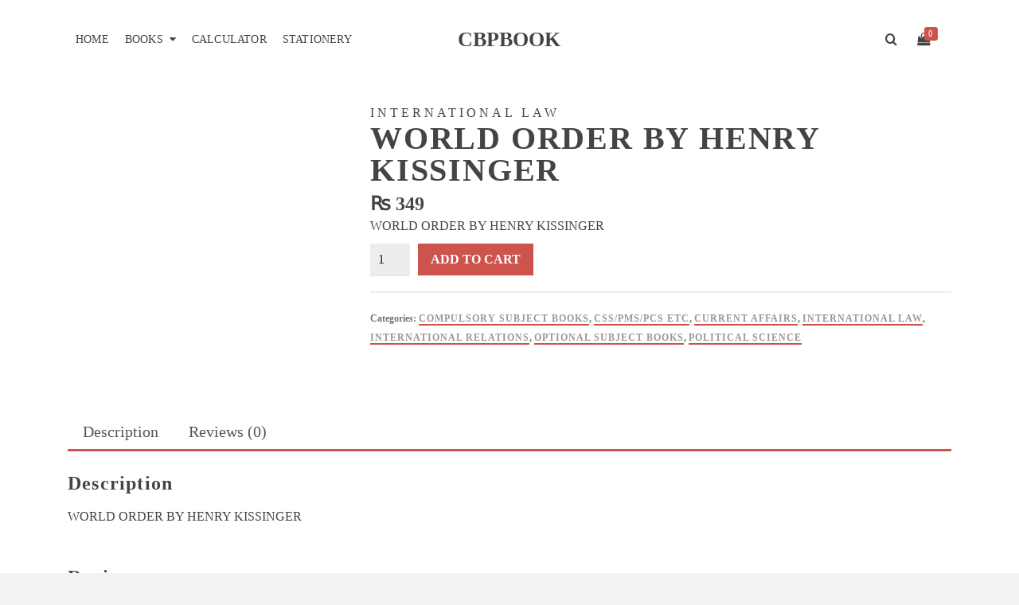

--- FILE ---
content_type: text/html; charset=UTF-8
request_url: https://cbpbook.com/product/world-order-by-henry-kissinger/
body_size: 35072
content:
<!DOCTYPE html><html class="no-js" lang="en-US" itemtype="https://schema.org/Blog" itemscope><head><script data-no-optimize="1">var litespeed_docref=sessionStorage.getItem("litespeed_docref");litespeed_docref&&(Object.defineProperty(document,"referrer",{get:function(){return litespeed_docref}}),sessionStorage.removeItem("litespeed_docref"));</script> <meta charset="UTF-8"><link rel="profile" href="https://gmpg.org/xfn/11"><meta name="viewport" content="width=device-width, initial-scale=1.0"><meta http-equiv="X-UA-Compatible" content="IE=edge"> <script type="litespeed/javascript">(function(html){html.className=html.className.replace(/\bno-js\b/,'js')})(document.documentElement)</script> <title>WORLD ORDER BY HENRY KISSINGER &#8211; CBPBOOK</title><meta name='robots' content='max-image-preview:large' /><link rel='dns-prefetch' href='//www.googletagmanager.com' /><link rel='dns-prefetch' href='//fonts.googleapis.com' /><link rel="alternate" type="application/rss+xml" title="CBPBOOK &raquo; Feed" href="https://cbpbook.com/feed/" /><link rel="alternate" type="application/rss+xml" title="CBPBOOK &raquo; Comments Feed" href="https://cbpbook.com/comments/feed/" /><link rel="alternate" type="application/rss+xml" title="CBPBOOK &raquo; WORLD ORDER BY HENRY KISSINGER Comments Feed" href="https://cbpbook.com/product/world-order-by-henry-kissinger/feed/" /><link rel="alternate" title="oEmbed (JSON)" type="application/json+oembed" href="https://cbpbook.com/wp-json/oembed/1.0/embed?url=https%3A%2F%2Fcbpbook.com%2Fproduct%2Fworld-order-by-henry-kissinger%2F" /><link rel="alternate" title="oEmbed (XML)" type="text/xml+oembed" href="https://cbpbook.com/wp-json/oembed/1.0/embed?url=https%3A%2F%2Fcbpbook.com%2Fproduct%2Fworld-order-by-henry-kissinger%2F&#038;format=xml" /><style id='wp-img-auto-sizes-contain-inline-css' type='text/css'>img:is([sizes=auto i],[sizes^="auto," i]){contain-intrinsic-size:3000px 1500px}
/*# sourceURL=wp-img-auto-sizes-contain-inline-css */</style><link data-optimized="2" rel="stylesheet" href="https://cbpbook.com/wp-content/litespeed/css/41afce2094bfbede6035ad8fec8bac37.css?ver=4e208" /><style id='wp-block-paragraph-inline-css' type='text/css'>.is-small-text{font-size:.875em}.is-regular-text{font-size:1em}.is-large-text{font-size:2.25em}.is-larger-text{font-size:3em}.has-drop-cap:not(:focus):first-letter{float:left;font-size:8.4em;font-style:normal;font-weight:100;line-height:.68;margin:.05em .1em 0 0;text-transform:uppercase}body.rtl .has-drop-cap:not(:focus):first-letter{float:none;margin-left:.1em}p.has-drop-cap.has-background{overflow:hidden}:root :where(p.has-background){padding:1.25em 2.375em}:where(p.has-text-color:not(.has-link-color)) a{color:inherit}p.has-text-align-left[style*="writing-mode:vertical-lr"],p.has-text-align-right[style*="writing-mode:vertical-rl"]{rotate:180deg}
/*# sourceURL=https://cbpbook.com/wp-includes/blocks/paragraph/style.min.css */</style><style id='global-styles-inline-css' type='text/css'>:root{--wp--preset--aspect-ratio--square: 1;--wp--preset--aspect-ratio--4-3: 4/3;--wp--preset--aspect-ratio--3-4: 3/4;--wp--preset--aspect-ratio--3-2: 3/2;--wp--preset--aspect-ratio--2-3: 2/3;--wp--preset--aspect-ratio--16-9: 16/9;--wp--preset--aspect-ratio--9-16: 9/16;--wp--preset--color--black: #000;--wp--preset--color--cyan-bluish-gray: #abb8c3;--wp--preset--color--white: #fff;--wp--preset--color--pale-pink: #f78da7;--wp--preset--color--vivid-red: #cf2e2e;--wp--preset--color--luminous-vivid-orange: #ff6900;--wp--preset--color--luminous-vivid-amber: #fcb900;--wp--preset--color--light-green-cyan: #7bdcb5;--wp--preset--color--vivid-green-cyan: #00d084;--wp--preset--color--pale-cyan-blue: #8ed1fc;--wp--preset--color--vivid-cyan-blue: #0693e3;--wp--preset--color--vivid-purple: #9b51e0;--wp--preset--color--ascend-primary: #ce534d;--wp--preset--color--ascend-primary-light: #e26761;--wp--preset--color--very-light-gray: #eee;--wp--preset--color--very-dark-gray: #444;--wp--preset--gradient--vivid-cyan-blue-to-vivid-purple: linear-gradient(135deg,rgb(6,147,227) 0%,rgb(155,81,224) 100%);--wp--preset--gradient--light-green-cyan-to-vivid-green-cyan: linear-gradient(135deg,rgb(122,220,180) 0%,rgb(0,208,130) 100%);--wp--preset--gradient--luminous-vivid-amber-to-luminous-vivid-orange: linear-gradient(135deg,rgb(252,185,0) 0%,rgb(255,105,0) 100%);--wp--preset--gradient--luminous-vivid-orange-to-vivid-red: linear-gradient(135deg,rgb(255,105,0) 0%,rgb(207,46,46) 100%);--wp--preset--gradient--very-light-gray-to-cyan-bluish-gray: linear-gradient(135deg,rgb(238,238,238) 0%,rgb(169,184,195) 100%);--wp--preset--gradient--cool-to-warm-spectrum: linear-gradient(135deg,rgb(74,234,220) 0%,rgb(151,120,209) 20%,rgb(207,42,186) 40%,rgb(238,44,130) 60%,rgb(251,105,98) 80%,rgb(254,248,76) 100%);--wp--preset--gradient--blush-light-purple: linear-gradient(135deg,rgb(255,206,236) 0%,rgb(152,150,240) 100%);--wp--preset--gradient--blush-bordeaux: linear-gradient(135deg,rgb(254,205,165) 0%,rgb(254,45,45) 50%,rgb(107,0,62) 100%);--wp--preset--gradient--luminous-dusk: linear-gradient(135deg,rgb(255,203,112) 0%,rgb(199,81,192) 50%,rgb(65,88,208) 100%);--wp--preset--gradient--pale-ocean: linear-gradient(135deg,rgb(255,245,203) 0%,rgb(182,227,212) 50%,rgb(51,167,181) 100%);--wp--preset--gradient--electric-grass: linear-gradient(135deg,rgb(202,248,128) 0%,rgb(113,206,126) 100%);--wp--preset--gradient--midnight: linear-gradient(135deg,rgb(2,3,129) 0%,rgb(40,116,252) 100%);--wp--preset--font-size--small: 13px;--wp--preset--font-size--medium: 20px;--wp--preset--font-size--large: 36px;--wp--preset--font-size--x-large: 42px;--wp--preset--spacing--20: 0.44rem;--wp--preset--spacing--30: 0.67rem;--wp--preset--spacing--40: 1rem;--wp--preset--spacing--50: 1.5rem;--wp--preset--spacing--60: 2.25rem;--wp--preset--spacing--70: 3.38rem;--wp--preset--spacing--80: 5.06rem;--wp--preset--shadow--natural: 6px 6px 9px rgba(0, 0, 0, 0.2);--wp--preset--shadow--deep: 12px 12px 50px rgba(0, 0, 0, 0.4);--wp--preset--shadow--sharp: 6px 6px 0px rgba(0, 0, 0, 0.2);--wp--preset--shadow--outlined: 6px 6px 0px -3px rgb(255, 255, 255), 6px 6px rgb(0, 0, 0);--wp--preset--shadow--crisp: 6px 6px 0px rgb(0, 0, 0);}:where(.is-layout-flex){gap: 0.5em;}:where(.is-layout-grid){gap: 0.5em;}body .is-layout-flex{display: flex;}.is-layout-flex{flex-wrap: wrap;align-items: center;}.is-layout-flex > :is(*, div){margin: 0;}body .is-layout-grid{display: grid;}.is-layout-grid > :is(*, div){margin: 0;}:where(.wp-block-columns.is-layout-flex){gap: 2em;}:where(.wp-block-columns.is-layout-grid){gap: 2em;}:where(.wp-block-post-template.is-layout-flex){gap: 1.25em;}:where(.wp-block-post-template.is-layout-grid){gap: 1.25em;}.has-black-color{color: var(--wp--preset--color--black) !important;}.has-cyan-bluish-gray-color{color: var(--wp--preset--color--cyan-bluish-gray) !important;}.has-white-color{color: var(--wp--preset--color--white) !important;}.has-pale-pink-color{color: var(--wp--preset--color--pale-pink) !important;}.has-vivid-red-color{color: var(--wp--preset--color--vivid-red) !important;}.has-luminous-vivid-orange-color{color: var(--wp--preset--color--luminous-vivid-orange) !important;}.has-luminous-vivid-amber-color{color: var(--wp--preset--color--luminous-vivid-amber) !important;}.has-light-green-cyan-color{color: var(--wp--preset--color--light-green-cyan) !important;}.has-vivid-green-cyan-color{color: var(--wp--preset--color--vivid-green-cyan) !important;}.has-pale-cyan-blue-color{color: var(--wp--preset--color--pale-cyan-blue) !important;}.has-vivid-cyan-blue-color{color: var(--wp--preset--color--vivid-cyan-blue) !important;}.has-vivid-purple-color{color: var(--wp--preset--color--vivid-purple) !important;}.has-black-background-color{background-color: var(--wp--preset--color--black) !important;}.has-cyan-bluish-gray-background-color{background-color: var(--wp--preset--color--cyan-bluish-gray) !important;}.has-white-background-color{background-color: var(--wp--preset--color--white) !important;}.has-pale-pink-background-color{background-color: var(--wp--preset--color--pale-pink) !important;}.has-vivid-red-background-color{background-color: var(--wp--preset--color--vivid-red) !important;}.has-luminous-vivid-orange-background-color{background-color: var(--wp--preset--color--luminous-vivid-orange) !important;}.has-luminous-vivid-amber-background-color{background-color: var(--wp--preset--color--luminous-vivid-amber) !important;}.has-light-green-cyan-background-color{background-color: var(--wp--preset--color--light-green-cyan) !important;}.has-vivid-green-cyan-background-color{background-color: var(--wp--preset--color--vivid-green-cyan) !important;}.has-pale-cyan-blue-background-color{background-color: var(--wp--preset--color--pale-cyan-blue) !important;}.has-vivid-cyan-blue-background-color{background-color: var(--wp--preset--color--vivid-cyan-blue) !important;}.has-vivid-purple-background-color{background-color: var(--wp--preset--color--vivid-purple) !important;}.has-black-border-color{border-color: var(--wp--preset--color--black) !important;}.has-cyan-bluish-gray-border-color{border-color: var(--wp--preset--color--cyan-bluish-gray) !important;}.has-white-border-color{border-color: var(--wp--preset--color--white) !important;}.has-pale-pink-border-color{border-color: var(--wp--preset--color--pale-pink) !important;}.has-vivid-red-border-color{border-color: var(--wp--preset--color--vivid-red) !important;}.has-luminous-vivid-orange-border-color{border-color: var(--wp--preset--color--luminous-vivid-orange) !important;}.has-luminous-vivid-amber-border-color{border-color: var(--wp--preset--color--luminous-vivid-amber) !important;}.has-light-green-cyan-border-color{border-color: var(--wp--preset--color--light-green-cyan) !important;}.has-vivid-green-cyan-border-color{border-color: var(--wp--preset--color--vivid-green-cyan) !important;}.has-pale-cyan-blue-border-color{border-color: var(--wp--preset--color--pale-cyan-blue) !important;}.has-vivid-cyan-blue-border-color{border-color: var(--wp--preset--color--vivid-cyan-blue) !important;}.has-vivid-purple-border-color{border-color: var(--wp--preset--color--vivid-purple) !important;}.has-vivid-cyan-blue-to-vivid-purple-gradient-background{background: var(--wp--preset--gradient--vivid-cyan-blue-to-vivid-purple) !important;}.has-light-green-cyan-to-vivid-green-cyan-gradient-background{background: var(--wp--preset--gradient--light-green-cyan-to-vivid-green-cyan) !important;}.has-luminous-vivid-amber-to-luminous-vivid-orange-gradient-background{background: var(--wp--preset--gradient--luminous-vivid-amber-to-luminous-vivid-orange) !important;}.has-luminous-vivid-orange-to-vivid-red-gradient-background{background: var(--wp--preset--gradient--luminous-vivid-orange-to-vivid-red) !important;}.has-very-light-gray-to-cyan-bluish-gray-gradient-background{background: var(--wp--preset--gradient--very-light-gray-to-cyan-bluish-gray) !important;}.has-cool-to-warm-spectrum-gradient-background{background: var(--wp--preset--gradient--cool-to-warm-spectrum) !important;}.has-blush-light-purple-gradient-background{background: var(--wp--preset--gradient--blush-light-purple) !important;}.has-blush-bordeaux-gradient-background{background: var(--wp--preset--gradient--blush-bordeaux) !important;}.has-luminous-dusk-gradient-background{background: var(--wp--preset--gradient--luminous-dusk) !important;}.has-pale-ocean-gradient-background{background: var(--wp--preset--gradient--pale-ocean) !important;}.has-electric-grass-gradient-background{background: var(--wp--preset--gradient--electric-grass) !important;}.has-midnight-gradient-background{background: var(--wp--preset--gradient--midnight) !important;}.has-small-font-size{font-size: var(--wp--preset--font-size--small) !important;}.has-medium-font-size{font-size: var(--wp--preset--font-size--medium) !important;}.has-large-font-size{font-size: var(--wp--preset--font-size--large) !important;}.has-x-large-font-size{font-size: var(--wp--preset--font-size--x-large) !important;}
/*# sourceURL=global-styles-inline-css */</style><style id='classic-theme-styles-inline-css' type='text/css'>/*! This file is auto-generated */
.wp-block-button__link{color:#fff;background-color:#32373c;border-radius:9999px;box-shadow:none;text-decoration:none;padding:calc(.667em + 2px) calc(1.333em + 2px);font-size:1.125em}.wp-block-file__button{background:#32373c;color:#fff;text-decoration:none}
/*# sourceURL=/wp-includes/css/classic-themes.min.css */</style><style id='woocommerce-inline-inline-css' type='text/css'>.woocommerce form .form-row .required { visibility: visible; }
/*# sourceURL=woocommerce-inline-inline-css */</style> <script type="litespeed/javascript" data-src="https://cbpbook.com/wp-includes/js/jquery/jquery.min.js" id="jquery-core-js"></script> <script id="wc-add-to-cart-js-extra" type="litespeed/javascript">var wc_add_to_cart_params={"ajax_url":"/wp-admin/admin-ajax.php","wc_ajax_url":"/?wc-ajax=%%endpoint%%","i18n_view_cart":"View cart","cart_url":"https://cbpbook.com/cart-2/","is_cart":"","cart_redirect_after_add":"no"}</script> <script id="wc-single-product-js-extra" type="litespeed/javascript">var wc_single_product_params={"i18n_required_rating_text":"Please select a rating","i18n_rating_options":["1 of 5 stars","2 of 5 stars","3 of 5 stars","4 of 5 stars","5 of 5 stars"],"i18n_product_gallery_trigger_text":"View full-screen image gallery","review_rating_required":"yes","flexslider":{"rtl":!1,"animation":"slide","smoothHeight":!0,"directionNav":!1,"controlNav":"thumbnails","slideshow":!1,"animationSpeed":500,"animationLoop":!1,"allowOneSlide":!1},"zoom_enabled":"1","zoom_options":[],"photoswipe_enabled":"","photoswipe_options":{"shareEl":!1,"closeOnScroll":!1,"history":!1,"hideAnimationDuration":0,"showAnimationDuration":0},"flexslider_enabled":"1"}</script> <script id="woocommerce-js-extra" type="litespeed/javascript">var woocommerce_params={"ajax_url":"/wp-admin/admin-ajax.php","wc_ajax_url":"/?wc-ajax=%%endpoint%%","i18n_password_show":"Show password","i18n_password_hide":"Hide password"}</script> 
 <script type="litespeed/javascript" data-src="https://www.googletagmanager.com/gtag/js?id=GT-5RFLKND" id="google_gtagjs-js"></script> <script id="google_gtagjs-js-after" type="litespeed/javascript">window.dataLayer=window.dataLayer||[];function gtag(){dataLayer.push(arguments)}
gtag("set","linker",{"domains":["cbpbook.com"]});gtag("js",new Date());gtag("set","developer_id.dZTNiMT",!0);gtag("config","GT-5RFLKND")</script> <link rel="https://api.w.org/" href="https://cbpbook.com/wp-json/" /><link rel="alternate" title="JSON" type="application/json" href="https://cbpbook.com/wp-json/wp/v2/product/2186" /><link rel="EditURI" type="application/rsd+xml" title="RSD" href="https://cbpbook.com/xmlrpc.php?rsd" /><meta name="generator" content="WordPress 6.9" /><meta name="generator" content="WooCommerce 10.4.3" /><link rel="canonical" href="https://cbpbook.com/product/world-order-by-henry-kissinger/" /><link rel='shortlink' href='https://cbpbook.com/?p=2186' /><meta name="generator" content="Site Kit by Google 1.170.0" /><meta name="google-site-verification" content="X6iLrlkhZWyfc59pG7FzXt2kkcmkkoyMkEFYFQQcTwg" /> <script type="litespeed/javascript">var light_error="The image could not be loaded.",light_of="%curr% of %total%"</script><style type="text/css" id="kt-custom-css">a, .primary-color, .postlist article .entry-content a.more-link:hover,.widget_price_filter .price_slider_amount .button, .product .product_meta a:hover, .star-rating, .above-footer-widgets a:not(.button):hover, .sidebar a:not(.button):hover, .footerclass a:hover, .posttags a:hover, .tagcloud a:hover, .kt_bc_nomargin #kadbreadcrumbs a:hover, #kadbreadcrumbs a:hover, .wp-pagenavi a:hover, .woocommerce-pagination ul.page-numbers li a:hover, .woocommerce-pagination ul.page-numbers li span:hover, .has-ascend-primary-color {color:#ce534d;} .comment-content a:not(.button):hover, .entry-content p a:not(.button):not(.select2-choice):not([data-rel="lightbox"]):hover, .kt_product_toggle_outer .toggle_grid:hover, .kt_product_toggle_outer .toggle_list:hover, .kt_product_toggle_outer .toggle_grid.toggle_active, .kt_product_toggle_outer .toggle_list.toggle_active, .product .product_meta a, .product .woocommerce-tabs .wc-tabs > li.active > a, .product .woocommerce-tabs .wc-tabs > li.active > a:hover, .product .woocommerce-tabs .wc-tabs > li.active > a:focus, #payment ul.wc_payment_methods li.wc_payment_method input[type=radio]:first-child:checked+label, .kt-woo-account-nav .woocommerce-MyAccount-navigation ul li.is-active a, a.added_to_cart, .widget_pages ul li.kt-drop-toggle > .kt-toggle-sub, .widget_categories ul li.kt-drop-toggle > .kt-toggle-sub, .widget_product_categories ul li.kt-drop-toggle > .kt-toggle-sub, .widget_recent_entries ul li a:hover ~ .kt-toggle-sub, .widget_recent_comments ul li a:hover ~ .kt-toggle-sub, .widget_archive ul li a:hover ~ .kt-toggle-sub, .widget_pages ul li a:hover ~ .kt-toggle-sub, .widget_categories ul li a:hover ~ .kt-toggle-sub, .widget_meta ul li a:hover ~ .kt-toggle-sub, .widget_product_categories ul li a:hover ~ .kt-toggle-sub,.kt-tabs.kt-tabs-style2 > li > a:hover, .kt-tabs > li.active > a, .kt-tabs > li.active > a:hover, .kt-tabs > li.active > a:focus, .kt_bc_nomargin #kadbreadcrumbs a:hover, #kadbreadcrumbs a:hover, .footerclass .menu li a:hover, .widget_recent_entries ul li a:hover, .posttags a:hover, .tagcloud a:hover,.widget_recent_comments ul li a:hover, .widget_archive ul li a:hover, .widget_pages ul li a:hover, .widget_categories ul li a:hover, .widget_meta ul li a:hover, .widget_product_categories ul li a:hover, .box-icon-item .icon-container .icon-left-highlight,.box-icon-item .icon-container .icon-right-highlight, .widget_pages ul li.current-cat > a, .widget_categories ul li.current-cat > a, .widget_product_categories ul li.current-cat > a, #payment ul.wc_payment_methods li.wc_payment_method input[type=radio]:first-child:checked + label:before, .wp-pagenavi .current, .wp-pagenavi a:hover, .kt-mobile-header-toggle .header-underscore-icon [class*=kt-icon-], .woocommerce-pagination ul.page-numbers li a.current, .woocommerce-pagination ul.page-numbers li span.current, .woocommerce-pagination ul.page-numbers li a:hover, .woocommerce-pagination ul.page-numbers li span:hover, .widget_layered_nav ul li.chosen a, .widget_layered_nav_filters ul li a, .widget_rating_filter ul li.chosen a, .variations .kad_radio_variations label.selectedValue, .variations .kad_radio_variations label:hover{border-color:#ce534d;} .kt-header-extras span.kt-cart-total, .btn, .button, .submit, button, input[type="submit"], .portfolio-loop-image-container .portfolio-hover-item .portfolio-overlay-color, .kt_product_toggle_outer .toggle_grid.toggle_active, .kt_product_toggle_outer .toggle_list.toggle_active, .product .woocommerce-tabs .wc-tabs > li.active > a, .product .woocommerce-tabs .wc-tabs > li.active > a:hover, .product .woocommerce-tabs .wc-tabs > li.active > a:focus, .product .woocommerce-tabs .wc-tabs:before, .woocommerce-error, .woocommerce-info, .woocommerce-message, .woocommerce-noreviews, p.no-comments, .widget_pages ul li ul li.current-cat > a:before, .widget_categories ul li ul li.current-cat > a:before, .widget_product_categories ul li ul li.current-cat > a:before, .widget_pages ul li ul li a:hover:before, .widget_categories ul li ul li a:hover:before, .widget_product_categories ul li ul li a:hover:before, .kadence_recent_posts a.posts_widget_readmore:hover:before, .kt-accordion > .panel h5:after, .kt-tabs:before, .image_menu_overlay, .kadence_social_widget a:hover, .kt-tabs > li.active > a, .kt-tabs > li.active > a:hover, .kt-tabs > li.active > a:focus, .widget_pages ul li.current-cat > .count, .widget_categories ul li.current-cat > .count, .widget_product_categories ul li.current-cat > .count, .widget_recent_entries ul li a:hover ~ .count, .widget_recent_comments ul li a:hover ~ .count, .widget_archive ul li a:hover ~ .count, .widget_pages ul li a:hover ~ .count, .widget_categories ul li a:hover ~ .count, .widget_meta ul li a:hover ~ .count, .widget_product_categories ul li a:hover ~ .count, #payment ul.wc_payment_methods li.wc_payment_method input[type=radio]:first-child:checked + label:before, .select2-results .select2-highlighted, .wp-pagenavi .current, .kt-header-extras span.kt-cart-total, .kt-mobile-header-toggle span.kt-cart-total, .woocommerce-pagination ul.page-numbers li a.current, .woocommerce-pagination ul.page-numbers li span.current,.widget_price_filter .ui-slider .ui-slider-handle, .widget_layered_nav ul li.chosen span.count, .widget_layered_nav_filters ul li span.count, .variations .kad_radio_variations label.selectedValue, .box-icon-item .menu-icon-read-more .read-more-highlight, p.demo_store, .has-ascend-primary-background-color {background:#ce534d;}@media (max-width: 767px){.filter-set li a.selected {background:#ce534d;}} .has-ascend-primary-light-color {color:#e26761} .has-ascend-primary-light-background-color{ background-color: #e26761}.kad-header-height {height:100px;}.kt-header-position-above .header-sidewidth {width:38%;} .kt-header-position-above .header-logo-width {width:24%;}.kad-topbar-height {min-height:36px;}.kad-mobile-header-height {height:60px;}.titleclass .entry-title{font-size:70px;}@media (max-width: 768px) {.titleclass .entry-title{font-size:30px;}}.titleclass .subtitle{font-size:40px;}@media (max-width: 768px) {.titleclass .subtitle{font-size:20px;}}.titleclass .page-header  {height:180px;}@media (max-width: 768px) {.titleclass .page-header {height:125px;}}.product_item .product_archive_title {min-height:20px;}.second-navclass .sf-menu>li:after {background:#fff;}.pop-modal-body .kt-woo-account-nav .kad-customer-name h5, .pop-modal-body .kt-woo-account-nav a, .pop-modal-body ul.product_list_widget li a:not(.remove), .pop-modal-body ul.product_list_widget {color:#fff;} .kt-mobile-menu form.search-form input[type="search"]::-webkit-input-placeholder {color:#fff;}.kt-mobile-menu form.search-form input[type="search"]:-ms-input-placeholder {color:#fff;}.kt-mobile-menu form.search-form input[type="search"]::-moz-placeholder {color:#fff;}.kt-header-extras .kadence_social_widget a, .mobile-header-container .kt-mobile-header-toggle button {color:#444;} button.mobile-navigation-toggle .kt-mnt span {background:#444;} .kt-header-extras .kadence_social_widget a:hover{color:#fff;}.page-header {text-align:center;}.kt-header-extras #kad-head-cart-popup ul a:not(.remove), .kt-header-extras #kad-head-cart-popup .woocommerce-mini-cart__empty-message, .kt-header-extras #kad-head-cart-popup ul .quantity, .kt-header-extras #kad-head-cart-popup ul li.empty, .kad-header-menu-inner .kt-header-extras .kt-woo-account-nav h5, .kad-relative-vertical-content .kt-header-extras .kt-woo-account-nav h5 {color:#ffffff;}.sf-menu.sf-menu-normal>li.kt-lgmenu>ul>li>a:before, .sf-menu.sf-vertical>li.kt-lgmenu>ul>li>a:before {background: rgba(255,255,255,.1);}.titleclass .entry-title, .titleclass h1 {text-transform:uppercase;}#logo .kad-site-tagline {
    font-size: 15px;
    font-weight: 300;
}
body.home.siteorigin-panels-home #content.homepagecontent {
    padding-top: 60px;
}
.kt-header-layout-center-logo .kad-right-header {
    -webkit-justify-content: flex-end;
    -ms-justify-content: flex-end;
    justify-content: flex-end;
}
.kt-header-layout-center-logo .kad-left-header ul.sf-menu {
    float:left;
}</style><noscript><style>.woocommerce-product-gallery{ opacity: 1 !important; }</style></noscript><link rel="icon" href="https://cbpbook.com/wp-content/uploads/2023/02/cropped-logo-32x32.png" sizes="32x32" /><link rel="icon" href="https://cbpbook.com/wp-content/uploads/2023/02/cropped-logo-192x192.png" sizes="192x192" /><link rel="apple-touch-icon" href="https://cbpbook.com/wp-content/uploads/2023/02/cropped-logo-180x180.png" /><meta name="msapplication-TileImage" content="https://cbpbook.com/wp-content/uploads/2023/02/cropped-logo-270x270.png" /><style type="text/css" title="dynamic-css" class="options-output">#logo a.brand, #mobile-logo a.brand{font-family:Montserrat;line-height:30px;letter-spacing:0px;font-weight:600;font-style:normal;color:#444444;font-size:26px;}#logo .kad-site-tagline{font-family:Montserrat;line-height:20px;letter-spacing:2px;font-weight:100;font-style:normal;color:#444444;font-size:14px;}#mobile-logo .kad-mobile-site-title{font-family:Montserrat;line-height:24px;font-weight:600;font-style:normal;color:#444444;font-size:20px;}.topbarclass{font-size:12px;}body.trans-header div:not(.is-sticky) > .headerclass-outer div:not(.is-sticky) > .kad-header-topbar-primary-outer div:not(.is-sticky) > .headerclass #logo a.brand, body.trans-header div:not(.is-sticky) > .mobile-headerclass .kad-site-tagline, body.trans-header div:not(.is-sticky) > .mobile-headerclass #mobile-logo a, body.trans-header div:not(.is-sticky) > .mobile-headerclass #mobile-logo .kad-mobile-site-title{color:#ffffff;}.titleclass{background-color:#ffffff;}.titleclass h1{color:#444444;}.titleclass .subtitle{color:#444444;}.home .titleclass .entry-title{color:#ffffff;}.home .titleclass .subtitle{color:#ffffff;}.product_item .product_archive_title{font-family:"Source Sans Pro";text-transform:uppercase;line-height:20px;letter-spacing:2px;font-weight:600;font-style:normal;color:#444444;font-size:15px;}.kad-topbar-flex-item, .kad-topbar-flex-item a, .kad-topbar-flex-item .kadence_social_widget a, .topbarclass .kt-woo-account-nav .kad-customer-name h5, .topbarclass .kt-mini-cart-refreash .total{color:#777777;}.kad-topbar-flex-item a:hover{color:#777777;}.footerclass a, .footerclass, .footerclass h4, .footerclass h3, .footerclass h5{color:#777777;}.footerclass a:hover{color:#444444;}.footerclass .menu li a:hover{border-color:#444444;}.footerclass, .footerclass .footer-widget-title span, body.body-style-bubbled .footerclass .footer-widget-title span{background-color:#ffffff;}.footerbase{background-color:#ffffff;}h1, .h1class{font-family:Montserrat;line-height:40px;letter-spacing:1.8px;font-weight:700;font-style:normal;color:#444444;font-size:40px;}h2, .h2class{font-family:Montserrat;line-height:40px;letter-spacing:1.2px;font-weight:600;font-style:normal;color:#444444;font-size:32px;}h3{font-family:Montserrat;line-height:40px;letter-spacing:1.2px;font-weight:400;font-style:normal;color:#444444;font-size:28px;}h4{font-family:Montserrat;line-height:40px;letter-spacing:1.2px;font-weight:400;font-style:normal;color:#555555;font-size:24px;}h5{font-family:Montserrat;line-height:24px;letter-spacing:1.2px;font-weight:500;font-style:normal;color:#555555;font-size:18px;}.titleclass .subtitle{font-family:Montserrat;letter-spacing:1.2px;font-weight:300;font-style:normal;}body{font-family:"Source Sans Pro";line-height:24px;letter-spacing:0px;font-weight:400;font-style:normal;color:#444;font-size:16px;}.nav-main ul.sf-menu > li > a, .kad-header-menu-inner .kt-header-extras ul.sf-menu > li > a, .kad-header-menu-inner .kt-header-extras .kt-extras-label [class*="kt-icon-"], .kt-header-extras .sf-vertical > li > a{font-family:Montserrat;line-height:24px;letter-spacing:.2px;font-weight:400;font-style:normal;color:#444;font-size:14px;}.nav-main ul.sf-menu > li > a:hover, .nav-main ul.sf-menu > li.sfHover > a, .nav-main ul.sf-menu > li.current-menu-item > a, .kt-header-extras .sf-vertical > li > a:hover{color:#000000;}.second-navclass{background-color:#f26224;}.second-navclass .sf-menu > li > a{font-family:"Source Sans Pro";line-height:24px;letter-spacing:.2px;font-weight:400;font-style:normal;color:#fff;font-size:18px;}.nav-main ul.sf-menu ul a, .second-navclass ul.sf-menu ul a,  .kad-header-menu-inner .kt-header-extras ul.sf-menu ul, .kad-relative-vertical-content .kt-header-extras ul.sf-menu ul,.second-navclass .sf-menu > li.kt-lgmenu > ul, .nav-main .sf-menu > li.kt-lgmenu > ul{background:#444444;}.nav-main ul.sf-menu ul, .second-navclass ul.sf-menu ul,  .kad-header-menu-inner .kt-header-extras ul.sf-menu ul,.kad-relative-vertical-content .kt-header-extras ul.sf-menu ul, .kad-relative-vertical-content .nav-main .sf-vertical ul{border-color:#565656;}.nav-main .sf-menu.sf-menu-normal > li > ul:before, .second-navclass .sf-menu.sf-menu-normal > li > ul:before,  .kad-header-menu-inner .kt-header-extras ul.sf-menu > li > ul:before {border-bottom-color:#565656;}.nav-main ul.sf-menu ul a, .second-navclass ul.sf-menu ul a, .kad-header-menu-inner .kt-header-extras .kt-woo-account-nav a, .kad-relative-vertical-content .kt-header-extras .kt-woo-account-nav a{line-height:24px;letter-spacing:.2px;color:#ffffff;font-size:16px;}.nav-main ul.sf-menu ul a:hover, .nav-main ul.sf-menu > li:not(.kt-lgmenu) ul li.sfHover > a, .nav-main ul.sf-menu ul li.current-menu-item > a, .second-navclass ul.sf-menu ul a:hover, .second-navclass ul.sf-menu li:not(.kt-lgmenu) ul li.sfHover > a, .second-navclass ul.sf-menu ul li.current-menu-item > a, .kad-header-menu-inner .kt-header-extras .kt-woo-account-nav a:hover, body.woocommerce-account .kad-header-menu-inner .kt-header-extras .kt-woo-account-nav li.is-active a, .kad-relative-vertical-content  .kt-header-extras .kt-woo-account-nav a:hover, body.woocommerce-account .kad-relative-vertical-content  .kt-header-extras .kt-woo-account-nav li.is-active a{color:#ffffff;}.kad-mobile-nav li a, .kad-mobile-nav li,.kt-mobile-menu form.search-form input[type="search"].search-field, .kt-mobile-menu form.search-form .search-submit,.mfp-slide #kt-mobile-account, .mfp-slide #kt-mobile-cart{font-family:"Source Sans Pro";line-height:20px;letter-spacing:.2px;font-weight:400;font-style:normal;color:#fff;font-size:16px;}</style></head><body class="wp-singular product-template-default single single-product postid-2186 wp-theme-ascend theme-ascend woocommerce woocommerce-page woocommerce-no-js kad-header-position-above kt-showsub-indicator kt-width-large body-style-normal none-trans-header"><div id="wrapper" class="container"><header id="kad-header-menu" class="headerclass-outer kt-header-position-above kt-header-layout-center-logo clearfix" data-sticky="none" data-reappear="300" data-shrink="0" data-start-height="100" data-shrink-height="76"><div class="outside-top-headerclass"><div class="kad-header-topbar-primary-outer"><div class="outside-headerclass"><div class="kad-header-menu-outer headerclass"><div class="kad-header-menu-inner container"><div class="kad-header-flex kad-header-height"><div class="kad-left-header kt-header-flex-item header-sidewidth"><nav class="nav-main clearfix"><ul id="menu-main-shopping" class="sf-menu sf-menu-normal"><li class="menu-item menu-item-type-custom menu-item-object-custom menu-item-home menu-item-41446"><a href="https://cbpbook.com/">Home</a></li><li class="menu-item menu-item-type-taxonomy menu-item-object-product_cat current-product-ancestor menu-item-has-children menu-item-3701 sf-dropdown"><a href="https://cbpbook.com/product-category/books/">Books</a><ul class="sub-menu sf-dropdown-menu dropdown"><li class="menu-item menu-item-type-taxonomy menu-item-object-product_cat menu-item-3711"><a href="https://cbpbook.com/product-category/books/acca/">ACCA</a></li><li class="menu-item menu-item-type-taxonomy menu-item-object-product_cat menu-item-has-children menu-item-3715 sf-dropdown-submenu"><a href="https://cbpbook.com/product-category/books/aptitude-test/">Aptitude Test</a><ul class="sub-menu sf-dropdown-menu dropdown"><li class="menu-item menu-item-type-taxonomy menu-item-object-product_cat menu-item-3716"><a href="https://cbpbook.com/product-category/books/aptitude-test/bcat/">BCAT</a></li><li class="menu-item menu-item-type-taxonomy menu-item-object-product_cat menu-item-3773"><a href="https://cbpbook.com/product-category/books/aptitude-test/ecat/">ECAT</a></li><li class="menu-item menu-item-type-taxonomy menu-item-object-product_cat menu-item-3774"><a href="https://cbpbook.com/product-category/books/aptitude-test/elementary-school-educators-ese/">Elementary School Educators (ESE)</a></li><li class="menu-item menu-item-type-taxonomy menu-item-object-product_cat menu-item-3772"><a href="https://cbpbook.com/product-category/books/aptitude-test/fia/">FIA</a></li><li class="menu-item menu-item-type-taxonomy menu-item-object-product_cat menu-item-3775"><a href="https://cbpbook.com/product-category/books/aptitude-test/gmat/">GMAT</a></li><li class="menu-item menu-item-type-taxonomy menu-item-object-product_cat menu-item-3776"><a href="https://cbpbook.com/product-category/books/aptitude-test/gre/">GRE</a></li><li class="menu-item menu-item-type-taxonomy menu-item-object-product_cat menu-item-7527"><a href="https://cbpbook.com/product-category/books/aptitude-test/headmaster-headmistress-books/">Headmaster / Headmistress Books</a></li><li class="menu-item menu-item-type-taxonomy menu-item-object-product_cat menu-item-3777"><a href="https://cbpbook.com/product-category/books/aptitude-test/ielts/">IELTS</a></li><li class="menu-item menu-item-type-taxonomy menu-item-object-product_cat menu-item-3778"><a href="https://cbpbook.com/product-category/books/aptitude-test/inland-revenue/">Inland Revenue</a></li><li class="menu-item menu-item-type-taxonomy menu-item-object-product_cat menu-item-3779"><a href="https://cbpbook.com/product-category/books/aptitude-test/issb/">ISSB</a></li><li class="menu-item menu-item-type-taxonomy menu-item-object-product_cat menu-item-3780"><a href="https://cbpbook.com/product-category/books/aptitude-test/lectureship-subject-specialist/">Lectureship, Subject Specialist</a></li><li class="menu-item menu-item-type-taxonomy menu-item-object-product_cat menu-item-3782"><a href="https://cbpbook.com/product-category/books/aptitude-test/mcat/">MDCAT</a></li><li class="menu-item menu-item-type-taxonomy menu-item-object-product_cat menu-item-3783"><a href="https://cbpbook.com/product-category/books/aptitude-test/nts-gat/">NTS / GAT</a></li><li class="menu-item menu-item-type-taxonomy menu-item-object-product_cat menu-item-3784"><a href="https://cbpbook.com/product-category/books/aptitude-test/nts-gk/">NTS GK</a></li><li class="menu-item menu-item-type-taxonomy menu-item-object-product_cat menu-item-3786"><a href="https://cbpbook.com/product-category/books/aptitude-test/toefl/">TOEFL</a></li><li class="menu-item menu-item-type-taxonomy menu-item-object-product_cat menu-item-3785"><a href="https://cbpbook.com/product-category/books/aptitude-test/sat/">SAT</a></li></ul></li><li class="menu-item menu-item-type-taxonomy menu-item-object-product_cat menu-item-3718"><a href="https://cbpbook.com/product-category/books/adc-bcom/">ADC / B Com</a></li><li class="menu-item menu-item-type-taxonomy menu-item-object-product_cat menu-item-has-children menu-item-3719 sf-dropdown-submenu"><a href="https://cbpbook.com/product-category/books/bba-mba/">BBA/MBA</a><ul class="sub-menu sf-dropdown-menu dropdown"><li class="menu-item menu-item-type-taxonomy menu-item-object-product_cat menu-item-3787"><a href="https://cbpbook.com/product-category/books/bba-mba/commerce/">Commerce</a></li><li class="menu-item menu-item-type-taxonomy menu-item-object-product_cat menu-item-3788"><a href="https://cbpbook.com/product-category/books/bba-mba/engineering/">Engineering</a></li></ul></li><li class="menu-item menu-item-type-taxonomy menu-item-object-product_cat menu-item-has-children menu-item-3722 sf-dropdown-submenu"><a href="https://cbpbook.com/product-category/books/icap-ca-books/">CA &#8211; ICAP</a><ul class="sub-menu sf-dropdown-menu dropdown"><li class="menu-item menu-item-type-taxonomy menu-item-object-product_cat menu-item-3763"><a href="https://cbpbook.com/product-category/books/icap-ca-books/ca-prc-1-fundamentals-of-accounting/">CA PRC 1 – Fundamentals of Accounting</a></li><li class="menu-item menu-item-type-taxonomy menu-item-object-product_cat menu-item-3764"><a href="https://cbpbook.com/product-category/books/icap-ca-books/ca-prc-2-quantitative-analysis-for-business/">CA PRC 2 – Quantitative Analysis for Business</a></li><li class="menu-item menu-item-type-taxonomy menu-item-object-product_cat menu-item-3765"><a href="https://cbpbook.com/product-category/books/icap-ca-books/ca-prc-3-business-and-economic-insights/">CA PRC 3 – Business And Economic Insights</a></li><li class="menu-item menu-item-type-taxonomy menu-item-object-product_cat menu-item-3726"><a href="https://cbpbook.com/product-category/books/icap-ca-books/ca-caf-1-financial-accounting-and-reporting/">CA CAF 1 – Financial Accounting and Reporting</a></li><li class="menu-item menu-item-type-taxonomy menu-item-object-product_cat menu-item-3727"><a href="https://cbpbook.com/product-category/books/icap-ca-books/ca-caf-2-taxation-principles-and-compliance/">CA CAF 2 – Taxation Principles and Compliance</a></li><li class="menu-item menu-item-type-taxonomy menu-item-object-product_cat menu-item-3728"><a href="https://cbpbook.com/product-category/books/icap-ca-books/ca-caf-3-data-systems-and-risks/">CA CAF 3 – Data, Systems and Risks</a></li><li class="menu-item menu-item-type-taxonomy menu-item-object-product_cat menu-item-3729"><a href="https://cbpbook.com/product-category/books/icap-ca-books/ca-caf-4-business-law-dynamics/">CA CAF 4 – Business Law Dynamics</a></li><li class="menu-item menu-item-type-taxonomy menu-item-object-product_cat menu-item-3730"><a href="https://cbpbook.com/product-category/books/icap-ca-books/ca-caf-5-management-accounting/">CA CAF 5 – Management Accounting</a></li><li class="menu-item menu-item-type-taxonomy menu-item-object-product_cat menu-item-3731"><a href="https://cbpbook.com/product-category/books/icap-ca-books/ca-caf-6-corporate-reporting/">CA CAF 6 – Corporate Reporting</a></li><li class="menu-item menu-item-type-taxonomy menu-item-object-product_cat menu-item-3732"><a href="https://cbpbook.com/product-category/books/icap-ca-books/ca-caf-7-business-insights-and-analysis/">CA CAF 7 – Business Insights and Analysis</a></li><li class="menu-item menu-item-type-taxonomy menu-item-object-product_cat menu-item-3733"><a href="https://cbpbook.com/product-category/books/icap-ca-books/ca-caf-8-audit-and-assurance-essentials/">CA CAF 8 – Audit and Assurance Essentials</a></li><li class="menu-item menu-item-type-taxonomy menu-item-object-product_cat menu-item-3734"><a href="https://cbpbook.com/product-category/books/icap-ca-books/ca-cfap-1-adavnced-corporate-reporting-acr/">CA CFAP 1 – Adavnced Corporate Reporting (ACR)</a></li><li class="menu-item menu-item-type-taxonomy menu-item-object-product_cat menu-item-3735"><a href="https://cbpbook.com/product-category/books/icap-ca-books/ca-cfap-2-corporate-laws-and-governance/">CA CFAP 2 – Corporate Laws and Governance</a></li><li class="menu-item menu-item-type-taxonomy menu-item-object-product_cat menu-item-3736"><a href="https://cbpbook.com/product-category/books/icap-ca-books/ca-cfap-3-sustainability-reporting-and-assurance/">CA CFAP 3 &#8211; Sustainability Reporting and Assurance</a></li><li class="menu-item menu-item-type-taxonomy menu-item-object-product_cat menu-item-3737"><a href="https://cbpbook.com/product-category/books/icap-ca-books/ca-cfap-4-strategic-business-finance/">CA CFAP 4 – Strategic Business Finance</a></li><li class="menu-item menu-item-type-taxonomy menu-item-object-product_cat menu-item-3738"><a href="https://cbpbook.com/product-category/books/icap-ca-books/ca-cfap-5-tax-practices-and-planning/">CA CFAP 5 – Tax Practices and Planning</a></li><li class="menu-item menu-item-type-taxonomy menu-item-object-product_cat menu-item-3739"><a href="https://cbpbook.com/product-category/books/icap-ca-books/ca-cfap-6-audit-assurance-and-data/">CA CFAP 6 – Audit, Assurance and Data</a></li><li class="menu-item menu-item-type-taxonomy menu-item-object-product_cat menu-item-3761"><a href="https://cbpbook.com/product-category/books/icap-ca-books/ca-msa-level-1-financial-reporting-assurance/">CA MSA Level 1 Financial Reporting &amp; Assurance</a></li><li class="menu-item menu-item-type-taxonomy menu-item-object-product_cat menu-item-3762"><a href="https://cbpbook.com/product-category/books/icap-ca-books/ca-msa-level-2-strategic-management/">CA MSA Level 2 Strategic Management</a></li></ul></li><li class="menu-item menu-item-type-taxonomy menu-item-object-product_cat menu-item-31957"><a href="https://cbpbook.com/product-category/books/cfa-books/">CFA Books</a></li><li class="menu-item menu-item-type-taxonomy menu-item-object-product_cat current-product-ancestor current-menu-parent current-product-parent menu-item-has-children menu-item-3768 sf-dropdown-submenu"><a href="https://cbpbook.com/product-category/books/css/">CSS/PMS/PCS etc</a><ul class="sub-menu sf-dropdown-menu dropdown"><li class="menu-item menu-item-type-taxonomy menu-item-object-product_cat current-product-ancestor current-menu-parent current-product-parent menu-item-3790"><a href="https://cbpbook.com/product-category/books/css/css-compulsory-subjects/">Compulsory Subject Books</a></li><li class="menu-item menu-item-type-taxonomy menu-item-object-product_cat current-product-ancestor current-menu-parent current-product-parent menu-item-3791"><a href="https://cbpbook.com/product-category/books/css/css-optional-subjects/">Optional Subject Books</a></li></ul></li><li class="menu-item menu-item-type-taxonomy menu-item-object-product_cat menu-item-3792"><a href="https://cbpbook.com/product-category/books/general-books/">General Books</a></li><li class="menu-item menu-item-type-taxonomy menu-item-object-product_cat menu-item-5192"><a href="https://cbpbook.com/product-category/books/general-knowledge/">General Knowledge GK</a></li><li class="menu-item menu-item-type-taxonomy menu-item-object-product_cat menu-item-has-children menu-item-3793 sf-dropdown-submenu"><a href="https://cbpbook.com/product-category/books/intermediate/">Intermediate</a><ul class="sub-menu sf-dropdown-menu dropdown"><li class="menu-item menu-item-type-taxonomy menu-item-object-product_cat menu-item-25680"><a href="https://cbpbook.com/product-category/books/intermediate/class-xi-1st-year-all-groups/">Class XI 1st Year All Groups</a></li><li class="menu-item menu-item-type-taxonomy menu-item-object-product_cat menu-item-25681"><a href="https://cbpbook.com/product-category/books/intermediate/class-xii-2nd-year-all-groups/">Class XII 2nd Year All Groups</a></li></ul></li><li class="menu-item menu-item-type-taxonomy menu-item-object-product_cat menu-item-3794"><a href="https://cbpbook.com/product-category/books/l-l-b/">L.L.B.</a></li><li class="menu-item menu-item-type-taxonomy menu-item-object-product_cat menu-item-3795"><a href="https://cbpbook.com/product-category/books/css/css-optional-subjects/law/">Law</a></li><li class="menu-item menu-item-type-taxonomy menu-item-object-product_cat menu-item-3796"><a href="https://cbpbook.com/product-category/books/medical/">Medical</a></li><li class="menu-item menu-item-type-taxonomy menu-item-object-product_cat menu-item-has-children menu-item-3797 sf-dropdown-submenu"><a href="https://cbpbook.com/product-category/books/a-level-books-2/">O Level, A Level, IGCSE</a><ul class="sub-menu sf-dropdown-menu dropdown"><li class="menu-item menu-item-type-taxonomy menu-item-object-product_cat menu-item-3740"><a href="https://cbpbook.com/product-category/books/a-level-books-2/a-level-books/">A Level Books</a></li><li class="menu-item menu-item-type-taxonomy menu-item-object-product_cat menu-item-22879"><a href="https://cbpbook.com/product-category/books/a-level-books-2/igcse/">IGCSE</a></li><li class="menu-item menu-item-type-taxonomy menu-item-object-product_cat menu-item-3798"><a href="https://cbpbook.com/product-category/books/a-level-books-2/o-level-books/">O Level Books</a></li></ul></li><li class="menu-item menu-item-type-taxonomy menu-item-object-product_cat menu-item-has-children menu-item-3799 sf-dropdown-submenu"><a href="https://cbpbook.com/product-category/books/ssc/">Ninth and Matric (SSC)</a><ul class="sub-menu sf-dropdown-menu dropdown"><li class="menu-item menu-item-type-taxonomy menu-item-object-product_cat menu-item-25833"><a href="https://cbpbook.com/product-category/books/ssc/class-ix-9/">Class IX &#8211; 9</a></li><li class="menu-item menu-item-type-taxonomy menu-item-object-product_cat menu-item-25834"><a href="https://cbpbook.com/product-category/books/ssc/class-x-10/">Class X &#8211; 10</a></li></ul></li><li class="menu-item menu-item-type-taxonomy menu-item-object-product_cat menu-item-8243"><a href="https://cbpbook.com/product-category/books/undergraduate-to-postgraduate/">Undergraduate To Postgraduate</a></li><li class="menu-item menu-item-type-taxonomy menu-item-object-product_cat menu-item-8242"><a href="https://cbpbook.com/product-category/books/who-is-who-and-what-is-what/">Who is Who and What is What</a></li></ul></li><li class="menu-item menu-item-type-taxonomy menu-item-object-product_cat menu-item-3757"><a href="https://cbpbook.com/product-category/calculator/">Calculator</a></li><li class="menu-item menu-item-type-taxonomy menu-item-object-product_cat menu-item-4814"><a href="https://cbpbook.com/product-category/stationery/">Stationery</a></li></ul></nav></div><div class="kad-center-header kt-header-flex-item header-logo-width"><div id="logo" class="logocase kad-header-height"><a class="brand logofont" href="https://cbpbook.com"><span class="kad-site-title ">CBPBOOK<span class="kad-site-tagline"></span></span></a></div></div><div class="kad-right-header kt-header-flex-item header-sidewidth"><div class="kt-header-extras clearfix"><ul class="sf-menu sf-menu-normal "><li class="menu-search-icon-kt">
<a class="kt-menu-search-btn kt-pop-modal" data-mfp-src="#kt-extras-modal-search" aria-label="Search" href="https://cbpbook.com/?s=">
<span class="kt-extras-label"><i class="kt-icon-search"></i></span>
</a></li><li class="menu-cart-icon-kt sf-dropdown">
<a class="menu-cart-btn" href="https://cbpbook.com/cart-2/">
<span class="kt-extras-label">
<i class="kt-icon-shopping-bag"></i><span class="kt-cart-total">0</span>
</span>
</a><ul id="kad-head-cart-popup" class="sf-dropdown-menu kad-head-cart-popup"><li class="kt-mini-cart-refreash"><p class="woocommerce-mini-cart__empty-message">No products in the cart.</p></li></ul></li></ul></div></div></div></div></div></div></div></div></header><div id="kad-mobile-banner" class="banner mobile-headerclass" data-mobile-header-sticky="0"><div class="container mobile-header-container kad-mobile-header-height"><div class="kad-mobile-menu-flex-item kad-mobile-header-height kt-mobile-header-toggle kad-mobile-menu-left">
<button class="mobile-navigation-toggle kt-sldr-pop-modal" rel="nofollow" data-mfp-src="#kt-mobile-menu" data-pop-sldr-direction="left" data-pop-sldr-class="sldr-menu-animi">
<span class="kt-mnt">
<span></span>
<span></span>
<span></span>
</span>
</button></div><div id="mobile-logo" class="logocase kad-mobile-header-height kad-mobile-logo-center"><a class="brand logofont" href="https://cbpbook.com"><span class="kad-mobile-site-title ">CBPBOOK</span></a></div><div id="mobile-logo-placeholder" class="kad-mobile-header-height"></div><div class="kad-mobile-seearch-flex-item kad-mobile-header-height kt-mobile-header-toggle kad-mobile-search-right">
<button class="kt-search-toggle kt-pop-modal" rel="nofollow" data-mfp-src="#kt-extras-modal-search">
<span class="kt-extras-label"><i class="kt-icon-search"></i></span>
</button></div><div class="kad-mobile-cart-flex-item kad-mobile-header-height kt-mobile-header-toggle kad-mobile-cart-right">
<button class="kt-woo-cart-toggle kt-sldr-pop-modal" rel="nofollow" data-mfp-src="#kt-mobile-cart" data-pop-sldr-direction="right"  data-pop-sldr-class="sldr-cart-animi">
<span class="kt-extras-label"><i class="kt-icon-shopping-bag"></i><span class="kt-cart-total">0</span></span>
</button></div></div></div><div id="inner-wrap" class="wrap clearfix contentclass hfeed" role="document"><div id="content" class="container"><div class="row"><div class="main col-md-12 kt-nosidebar clearfix" role="main"><div class="woocommerce-notices-wrapper"></div><div id="product-2186" class="kt-product-no-thumbnail-images product type-product post-2186 status-publish first instock product_cat-css-compulsory-subjects product_cat-css product_cat-current-affairs product_cat-international-law product_cat-international-relations product_cat-css-optional-subjects product_cat-political-science has-post-thumbnail shipping-taxable purchasable product-type-simple"><div class="row single-product-row clearfix"><div class="col-lg-4 col-md-5 col-sm-4 product-img-case"><div class="woocommerce-product-gallery woocommerce-product-gallery--with-images woocommerce-product-gallery--columns-4 images kad-light-gallery" data-columns="4" style="opacity: 0; transition: opacity .25s ease-in-out;"><div class="woocommerce-product-gallery__wrapper woo_product_slider_enabled woo_product_zoom_enabled"><div data-thumb="https://cbpbook.com/wp-content/uploads/2023/02/WORLD-ORDER-BY-HENRY-KISSINGER.jpg" class="woocommerce-product-gallery__image"><a href="https://cbpbook.com/wp-content/uploads/2023/02/WORLD-ORDER-BY-HENRY-KISSINGER.jpg"><img src="https://cbpbook.com/wp-content/uploads/2023/02/WORLD-ORDER-BY-HENRY-KISSINGER-460x460.jpg" width="460" height="460" srcset="https://cbpbook.com/wp-content/uploads/2023/02/WORLD-ORDER-BY-HENRY-KISSINGER-460x460.jpg 460w, https://cbpbook.com/wp-content/uploads/2023/02/WORLD-ORDER-BY-HENRY-KISSINGER-300x300.jpg 300w, https://cbpbook.com/wp-content/uploads/2023/02/WORLD-ORDER-BY-HENRY-KISSINGER-1024x1024.jpg 1024w, https://cbpbook.com/wp-content/uploads/2023/02/WORLD-ORDER-BY-HENRY-KISSINGER-150x150.jpg 150w, https://cbpbook.com/wp-content/uploads/2023/02/WORLD-ORDER-BY-HENRY-KISSINGER-768x768.jpg 768w, https://cbpbook.com/wp-content/uploads/2023/02/WORLD-ORDER-BY-HENRY-KISSINGER-600x600.jpg 600w, https://cbpbook.com/wp-content/uploads/2023/02/WORLD-ORDER-BY-HENRY-KISSINGER-100x100.jpg 100w, https://cbpbook.com/wp-content/uploads/2023/02/WORLD-ORDER-BY-HENRY-KISSINGER-800x800.jpg 800w, https://cbpbook.com/wp-content/uploads/2023/02/WORLD-ORDER-BY-HENRY-KISSINGER-400x400.jpg 400w, https://cbpbook.com/wp-content/uploads/2023/02/WORLD-ORDER-BY-HENRY-KISSINGER-920x920.jpg 920w, https://cbpbook.com/wp-content/uploads/2023/02/WORLD-ORDER-BY-HENRY-KISSINGER.jpg 1200w" sizes="(max-width: 460px) 100vw, 460px" class="attachment-shop_single shop_single wp-post-image" alt="WORLD ORDER BY HENRY KISSINGER" title="WORLD ORDER BY HENRY KISSINGER" data-caption="WORLD ORDER BY HENRY KISSINGER" data-src="https://cbpbook.com/wp-content/uploads/2023/02/WORLD-ORDER-BY-HENRY-KISSINGER.jpg" data-large_image="https://cbpbook.com/wp-content/uploads/2023/02/WORLD-ORDER-BY-HENRY-KISSINGER.jpg" data-large_image_width="1200" data-large_image_height="1200" ></a></div></div></div></div><div class="col-lg-8 col-md-7 col-sm-8 product-summary-case"><div class="summary entry-summary"><div class="product_title_cat">International Law</div><h1 class="product_title entry-title">WORLD ORDER BY HENRY KISSINGER</h1><p class="price"><span class="woocommerce-Price-amount amount"><bdi><span class="woocommerce-Price-currencySymbol">&#8360;</span>&nbsp;349</bdi></span></p><div class="woocommerce-product-details__short-description"><p>WORLD ORDER BY HENRY KISSINGER</p></div><form class="cart" action="https://cbpbook.com/product/world-order-by-henry-kissinger/" method="post" enctype='multipart/form-data'><div class="quantity">
<label class="screen-reader-text" for="quantity_696b077f25da6">WORLD ORDER BY HENRY KISSINGER quantity</label>
<input
type="number"
id="quantity_696b077f25da6"
class="input-text qty text"
name="quantity"
value="1"
aria-label="Product quantity"
min="1"
step="1"
placeholder=""
inputmode="numeric"
autocomplete="off"
/></div><button type="submit" name="add-to-cart" value="2186" class="single_add_to_cart_button button alt">Add to cart</button></form><div class="product_meta">
<span class="posted_in">Categories: <a href="https://cbpbook.com/product-category/books/css/css-compulsory-subjects/" rel="tag">Compulsory Subject Books</a>, <a href="https://cbpbook.com/product-category/books/css/" rel="tag">CSS/PMS/PCS etc</a>, <a href="https://cbpbook.com/product-category/books/css/css-compulsory-subjects/current-affairs/" rel="tag">Current Affairs</a>, <a href="https://cbpbook.com/product-category/books/css/css-optional-subjects/international-law/" rel="tag">International Law</a>, <a href="https://cbpbook.com/product-category/books/css/css-optional-subjects/international-relations/" rel="tag">International Relations</a>, <a href="https://cbpbook.com/product-category/books/css/css-optional-subjects/" rel="tag">Optional Subject Books</a>, <a href="https://cbpbook.com/product-category/books/css/css-optional-subjects/political-science/" rel="tag">Political Science</a></span></div></div></div></div><div class="woocommerce-tabs wc-tabs-wrapper"><ul class="tabs wc-tabs" role="tablist"><li role="presentation" class="description_tab" id="tab-title-description">
<a href="#tab-description" role="tab" aria-controls="tab-description">
Description					</a></li><li role="presentation" class="reviews_tab" id="tab-title-reviews">
<a href="#tab-reviews" role="tab" aria-controls="tab-reviews">
Reviews (0)					</a></li></ul><div class="woocommerce-Tabs-panel woocommerce-Tabs-panel--description panel entry-content wc-tab" id="tab-description" role="tabpanel" aria-labelledby="tab-title-description"><h2>Description</h2><p>WORLD ORDER BY HENRY KISSINGER</p></div><div class="woocommerce-Tabs-panel woocommerce-Tabs-panel--reviews panel entry-content wc-tab" id="tab-reviews" role="tabpanel" aria-labelledby="tab-title-reviews"><div id="reviews" class="woocommerce-Reviews"><div id="comments"><h2 class="woocommerce-Reviews-title">
Reviews</h2><p class="woocommerce-noreviews">There are no reviews yet.</p></div><div id="review_form_wrapper"><div id="review_form"><div id="respond" class="comment-respond">
<span id="reply-title" class="comment-reply-title" role="heading" aria-level="3">Be the first to review &ldquo;WORLD ORDER BY HENRY KISSINGER&rdquo; <small><a rel="nofollow" id="cancel-comment-reply-link" href="/product/world-order-by-henry-kissinger/#respond" style="display:none;">Cancel reply</a></small></span><form action="https://cbpbook.com/wp-comments-post.php" method="post" id="commentform" class="comment-form"><p class="comment-notes"><span id="email-notes">Your email address will not be published.</span> <span class="required-field-message">Required fields are marked <span class="required">*</span></span></p><div class="comment-form-rating"><label for="rating" id="comment-form-rating-label">Your rating&nbsp;<span class="required">*</span></label><select name="rating" id="rating" required><option value="">Rate&hellip;</option><option value="5">Perfect</option><option value="4">Good</option><option value="3">Average</option><option value="2">Not that bad</option><option value="1">Very poor</option>
</select></div><p class="comment-form-comment"><label for="comment">Your review&nbsp;<span class="required">*</span></label><textarea id="comment" name="comment" cols="45" rows="8" required></textarea></p><p class="comment-form-author"><label for="author">Name&nbsp;<span class="required">*</span></label><input id="author" name="author" type="text" autocomplete="name" value="" size="30" required /></p><p class="comment-form-email"><label for="email">Email&nbsp;<span class="required">*</span></label><input id="email" name="email" type="email" autocomplete="email" value="" size="30" required /></p><p class="comment-form-cookies-consent"><input id="wp-comment-cookies-consent" name="wp-comment-cookies-consent" type="checkbox" value="yes" /> <label for="wp-comment-cookies-consent">Save my name, email, and website in this browser for the next time I comment.</label></p><p class="form-submit"><input name="submit" type="submit" id="submit" class="submit" value="Submit" /> <input type='hidden' name='comment_post_ID' value='2186' id='comment_post_ID' />
<input type='hidden' name='comment_parent' id='comment_parent' value='0' /></p></form></div></div></div><div class="clear"></div></div></div></div><div class="related products carousel_outerrim"><h3 class="kt-title"><span>Related Products</span></h3><div class="related-carouselcontainer row-margin-small"><div id="related-product-carousel" class="products slick-slider product_related_carousel kt-slickslider kt-content-carousel loading clearfix" data-slider-fade="false" data-slider-type="content-carousel" data-slider-anim-speed="400" data-slider-scroll="1" data-slider-auto="true" data-slider-speed="9000" data-slider-xxl="5" data-slider-xl="5" data-slider-md="4" data-slider-sm="3" data-slider-xs="2" data-slider-ss="2"><li class="col-xxl-2 col-xl-25 col-md-3 col-sm-4 col-xs-6 col-ss-6 css environmental-science css-optional-subjects kad_product kt-product-no-thumbnail-images product type-product post-732 status-publish instock product_cat-css product_cat-environmental-science product_cat-css-optional-subjects product_tag-competitive-exam-books-pakistan product_tag-css-optional-subject-books product_tag-css-pms-2025-books product_tag-css-pms-environmental-science-textbook product_tag-css-pms-exam-syllabus product_tag-css-pms-past-papers-book product_tag-css-pms-preparation-books product_tag-environmental-science-css-book product_tag-environmental-science-mcqs product_tag-environmental-science-notes-for-css product_tag-environmental-science-pms-book product_tag-environmental-science-solved-papers product_tag-environmental-science-study-guide product_tag-imran-bashir-pms product_tag-jahangir-books product_tag-jahangirs-world-times-css-series product_tag-jahangirs-world-times-publications product_tag-jwt-publications product_tag-pms-environmental-science-guide has-post-thumbnail sale shipping-taxable purchasable product-type-simple"><div class="grid_item product_item clearfix kt_item_fade_in">
<a href="https://cbpbook.com/product/environmental-science-with-dvd-for-css-by-imran-bashir/" class="product_item_link product_img_link"><span class="onsale">Sale!</span><div class="kad-product-noflipper kt-product-hardcrop kt-product-intrinsic" style="padding-bottom:100%;"><div class="kt-product-animation-contain"><img data-lazyloaded="1" src="[data-uri]" data-src="https://cbpbook.com/wp-content/uploads/2024/11/environmental-science-css-pms-imran-bashir-jahangirs-world-times-300x300.jpeg" width="300" height="300" data-srcset="https://cbpbook.com/wp-content/uploads/2024/11/environmental-science-css-pms-imran-bashir-jahangirs-world-times-300x300.jpeg 300w, https://cbpbook.com/wp-content/uploads/2024/11/environmental-science-css-pms-imran-bashir-jahangirs-world-times-1024x1024.jpeg 1024w, https://cbpbook.com/wp-content/uploads/2024/11/environmental-science-css-pms-imran-bashir-jahangirs-world-times-150x150.jpeg 150w, https://cbpbook.com/wp-content/uploads/2024/11/environmental-science-css-pms-imran-bashir-jahangirs-world-times-768x768.jpeg 768w, https://cbpbook.com/wp-content/uploads/2024/11/environmental-science-css-pms-imran-bashir-jahangirs-world-times-600x600.jpeg 600w, https://cbpbook.com/wp-content/uploads/2024/11/environmental-science-css-pms-imran-bashir-jahangirs-world-times-100x100.jpeg 100w, https://cbpbook.com/wp-content/uploads/2024/11/environmental-science-css-pms-imran-bashir-jahangirs-world-times-920x920.jpeg 920w, https://cbpbook.com/wp-content/uploads/2024/11/environmental-science-css-pms-imran-bashir-jahangirs-world-times-460x460.jpeg 460w, https://cbpbook.com/wp-content/uploads/2024/11/environmental-science-css-pms-imran-bashir-jahangirs-world-times-800x800.jpeg 800w, https://cbpbook.com/wp-content/uploads/2024/11/environmental-science-css-pms-imran-bashir-jahangirs-world-times-400x400.jpeg 400w, https://cbpbook.com/wp-content/uploads/2024/11/environmental-science-css-pms-imran-bashir-jahangirs-world-times.jpeg 1200w" data-sizes="(max-width: 300px) 100vw, 300px" class="attachment-shop_catalog wp-post-image size-300x300" alt="Environmental Science Book for CSS PMS by Imran Bashir – Jahangir’s World Times Publications"></div></div></a><div class="details_product_item"><div class="product_details"><a href="https://cbpbook.com/product/environmental-science-with-dvd-for-css-by-imran-bashir/" class="product_item_link"><h3 class="product_archive_title">Environmental Science with MCQs For CSS by Imran Bashir &#8211; JWT</h3></a><div class="product_excerpt"><p><strong>Environmental Science with Solved Papers &amp; MCQs for CSS, PMS and All Other Relevant Exams by Imran Bashir (PMS) – Jahangir’s World Times Publications</strong></p></div></div><a href="https://cbpbook.com/product/environmental-science-with-dvd-for-css-by-imran-bashir/"><span class="kt-notrated">not rated</span></a>
<span class="price"><del aria-hidden="true"><span class="woocommerce-Price-amount amount"><bdi><span class="woocommerce-Price-currencySymbol">&#8360;</span>&nbsp;1,199</bdi></span></del> <span class="screen-reader-text">Original price was: &#8360;&nbsp;1,199.</span><ins aria-hidden="true"><span class="woocommerce-Price-amount amount"><bdi><span class="woocommerce-Price-currencySymbol">&#8360;</span>&nbsp;849</bdi></span></ins><span class="screen-reader-text">Current price is: &#8360;&nbsp;849.</span></span></div><div class="product_action_wrap"><a href="/product/world-order-by-henry-kissinger/?add-to-cart=732" aria-describedby="woocommerce_loop_add_to_cart_link_describedby_732" data-quantity="1" class="button product_type_simple add_to_cart_button ajax_add_to_cart" data-product_id="732" data-product_sku="" aria-label="Add to cart: &ldquo;Environmental Science with MCQs For CSS by Imran Bashir - JWT&rdquo;" rel="nofollow" data-success_message="&ldquo;Environmental Science with MCQs For CSS by Imran Bashir - JWT&rdquo; has been added to your cart" role="button">Add to cart</a>	<span id="woocommerce_loop_add_to_cart_link_describedby_732" class="screen-reader-text">
</span></div></div></li><li class="col-xxl-2 col-xl-25 col-md-3 col-sm-4 col-xs-6 col-ss-6 aptitude-test css-compulsory-subjects css islamic-studies-css-compulsory-subjects lectureship-subject-specialist kad_product kt-product-no-thumbnail-images product type-product post-746 status-publish instock product_cat-aptitude-test product_cat-css-compulsory-subjects product_cat-css product_cat-islamic-studies-css-compulsory-subjects product_cat-lectureship-subject-specialist has-post-thumbnail sale shipping-taxable purchasable product-type-simple"><div class="grid_item product_item clearfix kt_item_fade_in">
<a href="https://cbpbook.com/product/caravan-lectureship-subject-specialist-islamyat-mcqs-in-urdu-by-ch-ahmed-najib/" class="product_item_link product_img_link"><span class="onsale">Sale!</span><div class="kad-product-noflipper kt-product-hardcrop kt-product-intrinsic" style="padding-bottom:100%;"><div class="kt-product-animation-contain"><img data-lazyloaded="1" src="[data-uri]" data-src="https://cbpbook.com/wp-content/uploads/2023/02/Caravan-Lectureship-Subject-Specialist-Islamyat-MCQs-In-Urdu-By-Ch-Ahmed-Najib1-300x300.jpg" width="300" height="300" data-srcset="https://cbpbook.com/wp-content/uploads/2023/02/Caravan-Lectureship-Subject-Specialist-Islamyat-MCQs-In-Urdu-By-Ch-Ahmed-Najib1-300x300.jpg 300w, https://cbpbook.com/wp-content/uploads/2023/02/Caravan-Lectureship-Subject-Specialist-Islamyat-MCQs-In-Urdu-By-Ch-Ahmed-Najib1-1024x1024.jpg 1024w, https://cbpbook.com/wp-content/uploads/2023/02/Caravan-Lectureship-Subject-Specialist-Islamyat-MCQs-In-Urdu-By-Ch-Ahmed-Najib1-150x150.jpg 150w, https://cbpbook.com/wp-content/uploads/2023/02/Caravan-Lectureship-Subject-Specialist-Islamyat-MCQs-In-Urdu-By-Ch-Ahmed-Najib1-768x768.jpg 768w, https://cbpbook.com/wp-content/uploads/2023/02/Caravan-Lectureship-Subject-Specialist-Islamyat-MCQs-In-Urdu-By-Ch-Ahmed-Najib1-600x600.jpg 600w, https://cbpbook.com/wp-content/uploads/2023/02/Caravan-Lectureship-Subject-Specialist-Islamyat-MCQs-In-Urdu-By-Ch-Ahmed-Najib1-100x100.jpg 100w, https://cbpbook.com/wp-content/uploads/2023/02/Caravan-Lectureship-Subject-Specialist-Islamyat-MCQs-In-Urdu-By-Ch-Ahmed-Najib1-920x920.jpg 920w, https://cbpbook.com/wp-content/uploads/2023/02/Caravan-Lectureship-Subject-Specialist-Islamyat-MCQs-In-Urdu-By-Ch-Ahmed-Najib1-460x460.jpg 460w, https://cbpbook.com/wp-content/uploads/2023/02/Caravan-Lectureship-Subject-Specialist-Islamyat-MCQs-In-Urdu-By-Ch-Ahmed-Najib1-800x800.jpg 800w, https://cbpbook.com/wp-content/uploads/2023/02/Caravan-Lectureship-Subject-Specialist-Islamyat-MCQs-In-Urdu-By-Ch-Ahmed-Najib1-400x400.jpg 400w, https://cbpbook.com/wp-content/uploads/2023/02/Caravan-Lectureship-Subject-Specialist-Islamyat-MCQs-In-Urdu-By-Ch-Ahmed-Najib1.jpg 1200w" data-sizes="(max-width: 300px) 100vw, 300px" class="attachment-shop_catalog wp-post-image size-300x300" alt="Caravan Lectureship &amp; Subject Specialist Islamyat MCQs In Urdu By Ch Ahmed Najib"></div></div></a><div class="details_product_item"><div class="product_details"><a href="https://cbpbook.com/product/caravan-lectureship-subject-specialist-islamyat-mcqs-in-urdu-by-ch-ahmed-najib/" class="product_item_link"><h3 class="product_archive_title">Caravan Lectureship &#038; Subject Specialist ISLAMYAT MCQs In Urdu By Ch Ahmed Najib</h3></a><div class="product_excerpt"><p><strong>NAME</strong></p><p>Caravan Islamyat MCQs In Urdu By Ch Ahmed Najib</p><p><strong>CONDITION</strong></p><p>new</p><p>cbpbook.com offers caravan islamyat mcqs in urdu by ch ahmed najib buy online with best lowest price in Pakistan with fast shipping in all major cites of Pakistan including Karachi, Rawalpindi, Sialkot, Islamabad, Gujranwala, Hyderabad, Faisalabad, Quetta, Peshawar, Multan, Larkana, Lahore, Abbotabad, Sargodha, Sukkur and many more cities in Pakistan.</p></div></div><a href="https://cbpbook.com/product/caravan-lectureship-subject-specialist-islamyat-mcqs-in-urdu-by-ch-ahmed-najib/"><span class="kt-notrated">not rated</span></a>
<span class="price"><del aria-hidden="true"><span class="woocommerce-Price-amount amount"><bdi><span class="woocommerce-Price-currencySymbol">&#8360;</span>&nbsp;800</bdi></span></del> <span class="screen-reader-text">Original price was: &#8360;&nbsp;800.</span><ins aria-hidden="true"><span class="woocommerce-Price-amount amount"><bdi><span class="woocommerce-Price-currencySymbol">&#8360;</span>&nbsp;599</bdi></span></ins><span class="screen-reader-text">Current price is: &#8360;&nbsp;599.</span></span></div><div class="product_action_wrap"><a href="/product/world-order-by-henry-kissinger/?add-to-cart=746" aria-describedby="woocommerce_loop_add_to_cart_link_describedby_746" data-quantity="1" class="button product_type_simple add_to_cart_button ajax_add_to_cart" data-product_id="746" data-product_sku="" aria-label="Add to cart: &ldquo;Caravan Lectureship &amp; Subject Specialist ISLAMYAT MCQs In Urdu By Ch Ahmed Najib&rdquo;" rel="nofollow" data-success_message="&ldquo;Caravan Lectureship &amp; Subject Specialist ISLAMYAT MCQs In Urdu By Ch Ahmed Najib&rdquo; has been added to your cart" role="button">Add to cart</a>	<span id="woocommerce_loop_add_to_cart_link_describedby_746" class="screen-reader-text">
</span></div></div></li><li class="col-xxl-2 col-xl-25 col-md-3 col-sm-4 col-xs-6 col-ss-6 css economics-optional-subject-books css-optional-subjects kad_product kt-product-no-thumbnail-images product type-product post-713 status-publish last instock product_cat-css product_cat-economics-optional-subject-books product_cat-css-optional-subjects product_tag-css product_tag-cssbooks product_tag-pms product_tag-pmsbooks product_tag-tothepointeconomicspaper12forcsspms product_tag-css-2 product_tag-css-book product_tag-css-books product_tag-css-books-buy product_tag-css-books-buy-online product_tag-css-books-buy-pakistan product_tag-css-books-online product_tag-css-books-order product_tag-css-books-order-online product_tag-css-books-order-pakistan product_tag-css-books-price product_tag-css-books-price-online product_tag-css-books-price-pakistan product_tag-css-books-purchase product_tag-css-books-purchase-online product_tag-css-books-purchase-pakistan product_tag-jahangir-world-times product_tag-jahangir-world-times-book product_tag-jahangir-world-times-books product_tag-jahangir-world-times-books-buy product_tag-jahangir-world-times-books-buy-online product_tag-jahangir-world-times-books-buy-pakistan product_tag-jahangir-world-times-books-online product_tag-jahangir-world-times-books-order product_tag-jahangir-world-times-books-order-online product_tag-jahangir-world-times-books-order-pakistan product_tag-jahangir-world-times-books-price product_tag-jahangir-world-times-books-price-online product_tag-jahangir-world-times-books-price-pakistan product_tag-jahangir-world-times-books-purchase product_tag-jahangir-world-times-books-purchase-online product_tag-jahangir-world-times-books-purchase-pakistan product_tag-jahangir-world-timesbooks product_tag-pms-book product_tag-pms-books product_tag-pms-books-buy product_tag-pms-books-buy-online product_tag-pms-books-buy-pakistan product_tag-pms-books-online product_tag-pms-books-order product_tag-pms-books-order-online product_tag-pms-books-order-pakistan product_tag-pms-books-price product_tag-pms-books-price-online product_tag-pms-books-price-pakistan product_tag-pms-books-purchase product_tag-pms-books-purchase-online product_tag-pms-books-purchase-pakistan product_tag-saba-asghar-bhutto product_tag-saba-asghar-bhutto-book product_tag-saba-asghar-bhutto-books product_tag-saba-asghar-bhutto-books-buy product_tag-saba-asghar-bhutto-books-buy-online product_tag-saba-asghar-bhutto-books-buy-pakistan product_tag-saba-asghar-bhutto-books-online product_tag-saba-asghar-bhutto-books-order product_tag-saba-asghar-bhutto-books-order-online product_tag-saba-asghar-bhutto-books-order-pakistan product_tag-saba-asghar-bhutto-books-price product_tag-saba-asghar-bhutto-books-price-online product_tag-saba-asghar-bhutto-books-price-pakistan product_tag-saba-asghar-bhutto-books-purchase product_tag-saba-asghar-bhutto-books-purchase-online product_tag-saba-asghar-bhutto-books-purchase-pakistan product_tag-sabaasgharbhutto product_tag-sabaasgharbhuttobooks product_tag-to-the-point-economics-paper-1-2-for-css-pms product_tag-to-the-point-economics-paper-1-2-for-css-pms-book product_tag-to-the-point-economics-paper-1-2-for-css-pms-books product_tag-to-the-point-economics-paper-1-2-for-css-pms-books-buy product_tag-to-the-point-economics-paper-1-2-for-css-pms-books-buy-online product_tag-to-the-point-economics-paper-1-2-for-css-pms-books-buy-pakistan product_tag-to-the-point-economics-paper-1-2-for-css-pms-books-online product_tag-to-the-point-economics-paper-1-2-for-css-pms-books-order product_tag-to-the-point-economics-paper-1-2-for-css-pms-books-order-online product_tag-to-the-point-economics-paper-1-2-for-css-pms-books-order-pakistan product_tag-to-the-point-economics-paper-1-2-for-css-pms-books-price product_tag-to-the-point-economics-paper-1-2-for-css-pms-books-price-online product_tag-to-the-point-economics-paper-1-2-for-css-pms-books-price-pakistan product_tag-to-the-point-economics-paper-1-2-for-css-pms-books-purchase product_tag-to-the-point-economics-paper-1-2-for-css-pms-books-purchase-online product_tag-to-the-point-economics-paper-1-2-for-css-pms-books-purchase-pakistan product_tag-tothepointeconomicspaper12forcsspmsbooks has-post-thumbnail sale shipping-taxable purchasable product-type-simple"><div class="grid_item product_item clearfix kt_item_fade_in">
<a href="https://cbpbook.com/product/to-the-point-economics-p1-2-for-css-pms-by-saba-asghar-bhutta-jwt/" class="product_item_link product_img_link"><span class="onsale">Sale!</span><div class="kad-product-noflipper kt-product-hardcrop kt-product-intrinsic" style="padding-bottom:100%;"><div class="kt-product-animation-contain"><img data-lazyloaded="1" src="[data-uri]" data-src="https://cbpbook.com/wp-content/uploads/2023/02/jwt-to-the-point-economics-11-300x300.jpg" width="300" height="300" data-srcset="https://cbpbook.com/wp-content/uploads/2023/02/jwt-to-the-point-economics-11-300x300.jpg 300w, https://cbpbook.com/wp-content/uploads/2023/02/jwt-to-the-point-economics-11-1024x1024.jpg 1024w, https://cbpbook.com/wp-content/uploads/2023/02/jwt-to-the-point-economics-11-150x150.jpg 150w, https://cbpbook.com/wp-content/uploads/2023/02/jwt-to-the-point-economics-11-768x768.jpg 768w, https://cbpbook.com/wp-content/uploads/2023/02/jwt-to-the-point-economics-11-600x600.jpg 600w, https://cbpbook.com/wp-content/uploads/2023/02/jwt-to-the-point-economics-11-100x100.jpg 100w, https://cbpbook.com/wp-content/uploads/2023/02/jwt-to-the-point-economics-11-920x920.jpg 920w, https://cbpbook.com/wp-content/uploads/2023/02/jwt-to-the-point-economics-11-460x460.jpg 460w, https://cbpbook.com/wp-content/uploads/2023/02/jwt-to-the-point-economics-11-800x800.jpg 800w, https://cbpbook.com/wp-content/uploads/2023/02/jwt-to-the-point-economics-11-400x400.jpg 400w, https://cbpbook.com/wp-content/uploads/2023/02/jwt-to-the-point-economics-11.jpg 1200w" data-sizes="(max-width: 300px) 100vw, 300px" class="attachment-shop_catalog wp-post-image size-300x300" alt="To The Point ECONOMICS P1 &amp; 2 For CSS PMS By Saba Asghar Bhutta - JWT"></div></div></a><div class="details_product_item"><div class="product_details"><a href="https://cbpbook.com/product/to-the-point-economics-p1-2-for-css-pms-by-saba-asghar-bhutta-jwt/" class="product_item_link"><h3 class="product_archive_title">To The Point ECONOMICS P1 &#038; 2 For CSS PMS By Saba Asghar Bhutta &#8211; JWT</h3></a><div class="product_excerpt"><p><strong>NAME</strong></p><p>JWT To The Point Economics Paper 1 &#038; 2 for CSS, PMS and all other relevant exams by Saba Asghar Bhutta</p><p><strong>FREE SHIPPING</strong></p><p><strong>CONDITION</strong></p><p>new</p><p>cbpbook.com offers to the point economics paper 1 and 2 for css pms jahangir buy online with best lowest price in Pakistan with fast shipping in all major cites of Pakistan including Karachi, Rawalpindi, Sialkot, Islamabad, Gujranwala, Hyderabad, Faisalabad, Quetta, Peshawar, Multan, Larkana, Lahore, Abbotabad, Sargodha, Sukkur and many more cities in Pakistan.</p></div></div><a href="https://cbpbook.com/product/to-the-point-economics-p1-2-for-css-pms-by-saba-asghar-bhutta-jwt/"><span class="kt-notrated">not rated</span></a>
<span class="price"><del aria-hidden="true"><span class="woocommerce-Price-amount amount"><bdi><span class="woocommerce-Price-currencySymbol">&#8360;</span>&nbsp;1,075</bdi></span></del> <span class="screen-reader-text">Original price was: &#8360;&nbsp;1,075.</span><ins aria-hidden="true"><span class="woocommerce-Price-amount amount"><bdi><span class="woocommerce-Price-currencySymbol">&#8360;</span>&nbsp;749</bdi></span></ins><span class="screen-reader-text">Current price is: &#8360;&nbsp;749.</span></span></div><div class="product_action_wrap"><a href="/product/world-order-by-henry-kissinger/?add-to-cart=713" aria-describedby="woocommerce_loop_add_to_cart_link_describedby_713" data-quantity="1" class="button product_type_simple add_to_cart_button ajax_add_to_cart" data-product_id="713" data-product_sku="" aria-label="Add to cart: &ldquo;To The Point ECONOMICS P1 &amp; 2 For CSS PMS By Saba Asghar Bhutta - JWT&rdquo;" rel="nofollow" data-success_message="&ldquo;To The Point ECONOMICS P1 &amp; 2 For CSS PMS By Saba Asghar Bhutta - JWT&rdquo; has been added to your cart" role="button">Add to cart</a>	<span id="woocommerce_loop_add_to_cart_link_describedby_713" class="screen-reader-text">
</span></div></div></li><li class="col-xxl-2 col-xl-25 col-md-3 col-sm-4 col-xs-6 col-ss-6 adc-bcom css-compulsory-subjects css english english-precis-and-composition kad_product product type-product post-582 status-publish first instock product_cat-adc-bcom product_cat-css-compulsory-subjects product_cat-css product_cat-english product_cat-english-precis-and-composition product_tag-john-eastwood product_tag-oxford product_tag-oxford-grammer product_tag-oxford-practice-grammar-with-answers-john-eastwood-second-edition-now-with-tests-oxford-university-press product_tag-oxford-practice-grammer product_tag-oxford-practice-grammer-second-edition product_tag-oxford-practice-grammer-with-answers product_tag-oxford-practice-grammer-with-answers-second-edition product_tag-oxford-university-press has-post-thumbnail sale shipping-taxable purchasable product-type-simple"><div class="grid_item product_item clearfix kt_item_fade_in">
<a href="https://cbpbook.com/product/oxford-practice-grammar-with-answers-john-eastwood-second-edition/" class="product_item_link product_img_link"><span class="onsale">Sale!</span><div class="kad-product-noflipper kt-product-hardcrop kt-product-intrinsic" style="padding-bottom:100%;"><div class="kt-product-animation-contain"><img data-lazyloaded="1" src="[data-uri]" data-src="https://cbpbook.com/wp-content/uploads/2023/02/Oxford-Practice-Grammar-with-Answers-John-Eastwood-300x300.jpg" width="300" height="300" data-srcset="https://cbpbook.com/wp-content/uploads/2023/02/Oxford-Practice-Grammar-with-Answers-John-Eastwood-300x300.jpg 300w, https://cbpbook.com/wp-content/uploads/2023/02/Oxford-Practice-Grammar-with-Answers-John-Eastwood-1024x1024.jpg 1024w, https://cbpbook.com/wp-content/uploads/2023/02/Oxford-Practice-Grammar-with-Answers-John-Eastwood-150x150.jpg 150w, https://cbpbook.com/wp-content/uploads/2023/02/Oxford-Practice-Grammar-with-Answers-John-Eastwood-768x768.jpg 768w, https://cbpbook.com/wp-content/uploads/2023/02/Oxford-Practice-Grammar-with-Answers-John-Eastwood-600x600.jpg 600w, https://cbpbook.com/wp-content/uploads/2023/02/Oxford-Practice-Grammar-with-Answers-John-Eastwood-100x100.jpg 100w, https://cbpbook.com/wp-content/uploads/2023/02/Oxford-Practice-Grammar-with-Answers-John-Eastwood-800x800.jpg 800w, https://cbpbook.com/wp-content/uploads/2023/02/Oxford-Practice-Grammar-with-Answers-John-Eastwood-400x400.jpg 400w, https://cbpbook.com/wp-content/uploads/2023/02/Oxford-Practice-Grammar-with-Answers-John-Eastwood-920x920.jpg 920w, https://cbpbook.com/wp-content/uploads/2023/02/Oxford-Practice-Grammar-with-Answers-John-Eastwood-460x460.jpg 460w, https://cbpbook.com/wp-content/uploads/2023/02/Oxford-Practice-Grammar-with-Answers-John-Eastwood.jpg 1200w" data-sizes="(max-width: 300px) 100vw, 300px" class="attachment-shop_catalog wp-post-image size-300x300" alt="Oxford Practice Grammar with Answers John Eastwood"></div></div></a><div class="details_product_item"><div class="product_details"><a href="https://cbpbook.com/product/oxford-practice-grammar-with-answers-john-eastwood-second-edition/" class="product_item_link"><h3 class="product_archive_title">Oxford Practice Grammar with Answers John Eastwood</h3></a><div class="product_excerpt"><p><span style="text-decoration: underline;"><strong>NAME</strong></span></p><p>Oxford Practice Grammar with Answers John Eastwood Second Edition Now With Tests Oxford University Press</p><p>Prescribed by the University of Karachi for Degree Classes<br />
(B.A. / B.Com. / B.SC. / B.Sc. Home Economics)</p><p><span style="text-decoration: underline;"><strong>AUTHOR</strong></span></p><p>John Eastwood</p><p><span style="text-decoration: underline;"><strong>PUBLICATION</strong></span></p><p>Oxford University Press</p><p><span style="text-decoration: underline;"><strong>CONDITION</strong></span></p><p>new</p></div></div><a href="https://cbpbook.com/product/oxford-practice-grammar-with-answers-john-eastwood-second-edition/"><span class="kt-notrated">not rated</span></a>
<span class="price"><del aria-hidden="true"><span class="woocommerce-Price-amount amount"><bdi><span class="woocommerce-Price-currencySymbol">&#8360;</span>&nbsp;745</bdi></span></del> <span class="screen-reader-text">Original price was: &#8360;&nbsp;745.</span><ins aria-hidden="true"><span class="woocommerce-Price-amount amount"><bdi><span class="woocommerce-Price-currencySymbol">&#8360;</span>&nbsp;699</bdi></span></ins><span class="screen-reader-text">Current price is: &#8360;&nbsp;699.</span></span></div><div class="product_action_wrap"><a href="/product/world-order-by-henry-kissinger/?add-to-cart=582" aria-describedby="woocommerce_loop_add_to_cart_link_describedby_582" data-quantity="1" class="button product_type_simple add_to_cart_button ajax_add_to_cart" data-product_id="582" data-product_sku="" aria-label="Add to cart: &ldquo;Oxford Practice Grammar with Answers John Eastwood&rdquo;" rel="nofollow" data-success_message="&ldquo;Oxford Practice Grammar with Answers John Eastwood&rdquo; has been added to your cart" role="button">Add to cart</a>	<span id="woocommerce_loop_add_to_cart_link_describedby_582" class="screen-reader-text">
</span></div></div></li><li class="col-xxl-2 col-xl-25 col-md-3 col-sm-4 col-xs-6 col-ss-6 css-compulsory-subjects css pakistan-affairs-css-compulsory-subjects kad_product kt-product-no-thumbnail-images product type-product post-777 status-publish instock product_cat-css-compulsory-subjects product_cat-css product_cat-pakistan-affairs-css-compulsory-subjects has-post-thumbnail sale shipping-taxable purchasable product-type-simple"><div class="grid_item product_item clearfix kt_item_fade_in">
<a href="https://cbpbook.com/product/high-scoring-pakistan-affairs-for-css-dogar-brother/" class="product_item_link product_img_link"><span class="onsale">Sale!</span><div class="kad-product-noflipper kt-product-hardcrop kt-product-intrinsic" style="padding-bottom:100%;"><div class="kt-product-animation-contain"><img data-lazyloaded="1" src="[data-uri]" data-src="https://cbpbook.com/wp-content/uploads/2023/02/Pakistan-Affairs-for-Competitive-Exams-CSS-111-300x300.jpg" width="300" height="300" data-srcset="https://cbpbook.com/wp-content/uploads/2023/02/Pakistan-Affairs-for-Competitive-Exams-CSS-111-300x300.jpg 300w, https://cbpbook.com/wp-content/uploads/2023/02/Pakistan-Affairs-for-Competitive-Exams-CSS-111-1024x1024.jpg 1024w, https://cbpbook.com/wp-content/uploads/2023/02/Pakistan-Affairs-for-Competitive-Exams-CSS-111-150x150.jpg 150w, https://cbpbook.com/wp-content/uploads/2023/02/Pakistan-Affairs-for-Competitive-Exams-CSS-111-768x768.jpg 768w, https://cbpbook.com/wp-content/uploads/2023/02/Pakistan-Affairs-for-Competitive-Exams-CSS-111-600x600.jpg 600w, https://cbpbook.com/wp-content/uploads/2023/02/Pakistan-Affairs-for-Competitive-Exams-CSS-111-100x100.jpg 100w, https://cbpbook.com/wp-content/uploads/2023/02/Pakistan-Affairs-for-Competitive-Exams-CSS-111-800x800.jpg 800w, https://cbpbook.com/wp-content/uploads/2023/02/Pakistan-Affairs-for-Competitive-Exams-CSS-111-400x400.jpg 400w, https://cbpbook.com/wp-content/uploads/2023/02/Pakistan-Affairs-for-Competitive-Exams-CSS-111-920x920.jpg 920w, https://cbpbook.com/wp-content/uploads/2023/02/Pakistan-Affairs-for-Competitive-Exams-CSS-111-460x460.jpg 460w, https://cbpbook.com/wp-content/uploads/2023/02/Pakistan-Affairs-for-Competitive-Exams-CSS-111.jpg 1200w" data-sizes="(max-width: 300px) 100vw, 300px" class="attachment-shop_catalog wp-post-image size-300x300" alt="High Scoring Pakistan Affairs for CSS – Dogar Brother"></div></div></a><div class="details_product_item"><div class="product_details"><a href="https://cbpbook.com/product/high-scoring-pakistan-affairs-for-css-dogar-brother/" class="product_item_link"><h3 class="product_archive_title">High Scoring Pakistan Affairs for CSS – Dogar Brother</h3></a><div class="product_excerpt"><p><span style="text-decoration: underline;"><strong>NAME</strong></span></p><p>High Scoring Pakistan Affairs for CSS By Waqas Rafique &#038; Farooq Zahid – Dogar Brother</p><p><span style="text-decoration: underline;"><strong>CONDITION</strong></span></p><p>new</p><p>cbpbook.com offers high scoring pakistan affairs for css – dogar brother buy online with best lowest price in Pakistan with fast shipping in all major cites of Pakistan including Karachi, Rawalpindi, Sialkot, Islamabad, Gujranwala, Hyderabad, Faisalabad, Quetta, Peshawar, Multan, Larkana, Lahore, Abbotabad, Sargodha, Sukkur and many more cities in Pakistan.</p></div></div><a href="https://cbpbook.com/product/high-scoring-pakistan-affairs-for-css-dogar-brother/"><span class="kt-notrated">not rated</span></a>
<span class="price"><del aria-hidden="true"><span class="woocommerce-Price-amount amount"><bdi><span class="woocommerce-Price-currencySymbol">&#8360;</span>&nbsp;1,100</bdi></span></del> <span class="screen-reader-text">Original price was: &#8360;&nbsp;1,100.</span><ins aria-hidden="true"><span class="woocommerce-Price-amount amount"><bdi><span class="woocommerce-Price-currencySymbol">&#8360;</span>&nbsp;799</bdi></span></ins><span class="screen-reader-text">Current price is: &#8360;&nbsp;799.</span></span></div><div class="product_action_wrap"><a href="/product/world-order-by-henry-kissinger/?add-to-cart=777" aria-describedby="woocommerce_loop_add_to_cart_link_describedby_777" data-quantity="1" class="button product_type_simple add_to_cart_button ajax_add_to_cart" data-product_id="777" data-product_sku="" aria-label="Add to cart: &ldquo;High Scoring Pakistan Affairs for CSS – Dogar Brother&rdquo;" rel="nofollow" data-success_message="&ldquo;High Scoring Pakistan Affairs for CSS – Dogar Brother&rdquo; has been added to your cart" role="button">Add to cart</a>	<span id="woocommerce_loop_add_to_cart_link_describedby_777" class="screen-reader-text">
</span></div></div></li><li class="col-xxl-2 col-xl-25 col-md-3 col-sm-4 col-xs-6 col-ss-6 css-compulsory-subjects css islamic-studies-css-compulsory-subjects kad_product kt-product-no-thumbnail-images product type-product post-739 status-publish instock product_cat-css-compulsory-subjects product_cat-css product_cat-islamic-studies-css-compulsory-subjects product_tag-css product_tag-cssbooks product_tag-islamicstudiesforcss product_tag-css-2 product_tag-css-book product_tag-css-books product_tag-css-books-buy product_tag-css-books-buy-online product_tag-css-books-buy-pakistan product_tag-css-books-online product_tag-css-books-order product_tag-css-books-order-online product_tag-css-books-order-pakistan product_tag-css-books-price product_tag-css-books-price-online product_tag-css-books-price-pakistan product_tag-css-books-purchase product_tag-css-books-purchase-online product_tag-css-books-purchase-pakistan product_tag-islamic-studies-for-css product_tag-islamic-studies-for-css-book product_tag-islamic-studies-for-css-books product_tag-islamic-studies-for-css-books-buy product_tag-islamic-studies-for-css-books-buy-online product_tag-islamic-studies-for-css-books-buy-pakistan product_tag-islamic-studies-for-css-books-online product_tag-islamic-studies-for-css-books-order product_tag-islamic-studies-for-css-books-order-online product_tag-islamic-studies-for-css-books-order-pakistan product_tag-islamic-studies-for-css-books-price product_tag-islamic-studies-for-css-books-price-online product_tag-islamic-studies-for-css-books-price-pakistan product_tag-islamic-studies-for-css-books-purchase product_tag-islamic-studies-for-css-books-purchase-online product_tag-islamic-studies-for-css-books-purchase-pakistan product_tag-islamicstudiesforcssbooks product_tag-jahangir-test-prep-experts product_tag-jahangir-test-prep-experts-book product_tag-jahangir-test-prep-experts-books product_tag-jahangir-test-prep-experts-books-buy product_tag-jahangir-test-prep-experts-books-buy-online product_tag-jahangir-test-prep-experts-books-buy-pakistan product_tag-jahangir-test-prep-experts-books-online product_tag-jahangir-test-prep-experts-books-order product_tag-jahangir-test-prep-experts-books-order-online product_tag-jahangir-test-prep-experts-books-order-pakistan product_tag-jahangir-test-prep-experts-books-price product_tag-jahangir-test-prep-experts-books-price-online product_tag-jahangir-test-prep-experts-books-price-pakistan product_tag-jahangir-test-prep-experts-books-purchase product_tag-jahangir-test-prep-experts-books-purchase-online product_tag-jahangir-test-prep-experts-books-purchase-pakistan product_tag-jahangir-world-times product_tag-jahangir-world-times-book product_tag-jahangir-world-times-books product_tag-jahangir-world-times-books-buy product_tag-jahangir-world-times-books-buy-online product_tag-jahangir-world-times-books-buy-pakistan product_tag-jahangir-world-times-books-online product_tag-jahangir-world-times-books-order product_tag-jahangir-world-times-books-order-online product_tag-jahangir-world-times-books-order-pakistan product_tag-jahangir-world-times-books-price product_tag-jahangir-world-times-books-price-online product_tag-jahangir-world-times-books-price-pakistan product_tag-jahangir-world-times-books-purchase product_tag-jahangir-world-times-books-purchase-online product_tag-jahangir-world-times-books-purchase-pakistan product_tag-jahangir-world-timesbooks product_tag-jahangirtestprepexperts product_tag-jahangirtestprepexpertsbooks has-post-thumbnail sale shipping-taxable purchasable product-type-simple"><div class="grid_item product_item clearfix kt_item_fade_in">
<a href="https://cbpbook.com/product/to-the-point-islamic-studies-for-css-pms-pcs-jahangir-world-times-publications/" class="product_item_link product_img_link"><span class="onsale">Sale!</span><div class="kad-product-noflipper kt-product-hardcrop kt-product-intrinsic" style="padding-bottom:100%;"><div class="kt-product-animation-contain"><img data-lazyloaded="1" src="[data-uri]" data-src="https://cbpbook.com/wp-content/uploads/2023/02/560-300x300.jpg" width="300" height="300" data-srcset="https://cbpbook.com/wp-content/uploads/2023/02/560-300x300.jpg 300w, https://cbpbook.com/wp-content/uploads/2023/02/560-1024x1024.jpg 1024w, https://cbpbook.com/wp-content/uploads/2023/02/560-150x150.jpg 150w, https://cbpbook.com/wp-content/uploads/2023/02/560-768x768.jpg 768w, https://cbpbook.com/wp-content/uploads/2023/02/560-600x600.jpg 600w, https://cbpbook.com/wp-content/uploads/2023/02/560-100x100.jpg 100w, https://cbpbook.com/wp-content/uploads/2023/02/560-800x800.jpg 800w, https://cbpbook.com/wp-content/uploads/2023/02/560-400x400.jpg 400w, https://cbpbook.com/wp-content/uploads/2023/02/560-920x920.jpg 920w, https://cbpbook.com/wp-content/uploads/2023/02/560-460x460.jpg 460w, https://cbpbook.com/wp-content/uploads/2023/02/560.jpg 1200w" data-sizes="(max-width: 300px) 100vw, 300px" class="attachment-shop_catalog wp-post-image size-300x300" alt="To The Point Islamic Studies For CSS, PMS, PCS - Jahangir World Times Publications"></div></div></a><div class="details_product_item"><div class="product_details"><a href="https://cbpbook.com/product/to-the-point-islamic-studies-for-css-pms-pcs-jahangir-world-times-publications/" class="product_item_link"><h3 class="product_archive_title">To The Point Islamic Studies For CSS, PMS, PCS &#8211; Jahangir World Times Publications</h3></a><div class="product_excerpt"><p><strong>NAME</strong></p><p>Jahangir’s World Times Publications<br />
CSS New Exam Syllabus<br />
To the Point Islamic Studies for CSS, PMS, PCS and All Other Relevant Exams by Jahangir Test Prep Experts</p><p><strong>PUBLICATION</strong></p><p>Jahangir’s World Times Publications</p><p><strong>CONDITION</strong></p><p>new</p><p>cbpbook.com offers to the point islamic studies for css by jahangir test prep experts buy online with best lowest price in Pakistan with fast shipping in all major cites of Pakistan including Karachi, Rawalpindi, Sialkot, Islamabad, Gujranwala, Hyderabad, Faisalabad, Quetta, Peshawar, Multan, Larkana, Lahore, Abbotabad, Sargodha, Sukkur and many more cities in Pakistan.</p></div></div><a href="https://cbpbook.com/product/to-the-point-islamic-studies-for-css-pms-pcs-jahangir-world-times-publications/"><span class="kt-notrated">not rated</span></a>
<span class="price"><del aria-hidden="true"><span class="woocommerce-Price-amount amount"><bdi><span class="woocommerce-Price-currencySymbol">&#8360;</span>&nbsp;850</bdi></span></del> <span class="screen-reader-text">Original price was: &#8360;&nbsp;850.</span><ins aria-hidden="true"><span class="woocommerce-Price-amount amount"><bdi><span class="woocommerce-Price-currencySymbol">&#8360;</span>&nbsp;599</bdi></span></ins><span class="screen-reader-text">Current price is: &#8360;&nbsp;599.</span></span></div><div class="product_action_wrap"><a href="/product/world-order-by-henry-kissinger/?add-to-cart=739" aria-describedby="woocommerce_loop_add_to_cart_link_describedby_739" data-quantity="1" class="button product_type_simple add_to_cart_button ajax_add_to_cart" data-product_id="739" data-product_sku="" aria-label="Add to cart: &ldquo;To The Point Islamic Studies For CSS, PMS, PCS - Jahangir World Times Publications&rdquo;" rel="nofollow" data-success_message="&ldquo;To The Point Islamic Studies For CSS, PMS, PCS - Jahangir World Times Publications&rdquo; has been added to your cart" role="button">Add to cart</a>	<span id="woocommerce_loop_add_to_cart_link_describedby_739" class="screen-reader-text">
</span></div></div></li><li class="col-xxl-2 col-xl-25 col-md-3 col-sm-4 col-xs-6 col-ss-6 aptitude-test css current-affairs one-paper-mcqs ppsc-css kad_product kt-product-no-thumbnail-images product type-product post-759 status-publish last instock product_cat-aptitude-test product_cat-css product_cat-current-affairs product_cat-one-paper-mcqs product_cat-ppsc-css product_tag-2025-mcqs-book product_tag-caravan-mcqs-book product_tag-competitive-exam-guide product_tag-competitive-exams product_tag-computer-science-mcqs product_tag-css-exam-book product_tag-everyday-science-mcqs product_tag-exam-preparation-guide product_tag-general-knowledge-mcqs product_tag-government-exam-preparation product_tag-islamiyat-book product_tag-mathematics-mcqs product_tag-one-paper-mcqs-book product_tag-pakistan-studies-book product_tag-pms-preparation-book product_tag-previous-year-questions product_tag-public-service-commission product_tag-solved-papers has-post-thumbnail sale shipping-taxable purchasable product-type-simple"><div class="grid_item product_item clearfix kt_item_fade_in">
<a href="https://cbpbook.com/product/caravan-one-paper-mcqs-book-by-ch-ahmad-najib/" class="product_item_link product_img_link"><span class="onsale">Sale!</span><div class="kad-product-noflipper kt-product-hardcrop kt-product-intrinsic" style="padding-bottom:100%;"><div class="kt-product-animation-contain"><img data-lazyloaded="1" src="[data-uri]" data-src="https://cbpbook.com/wp-content/uploads/2024/06/bb5a7e76-39d9-4385-8615-5d73e4877c0411-300x300.jpg" width="300" height="300" data-srcset="https://cbpbook.com/wp-content/uploads/2024/06/bb5a7e76-39d9-4385-8615-5d73e4877c0411-300x300.jpg 300w, https://cbpbook.com/wp-content/uploads/2024/06/bb5a7e76-39d9-4385-8615-5d73e4877c0411-1024x1024.jpg 1024w, https://cbpbook.com/wp-content/uploads/2024/06/bb5a7e76-39d9-4385-8615-5d73e4877c0411-150x150.jpg 150w, https://cbpbook.com/wp-content/uploads/2024/06/bb5a7e76-39d9-4385-8615-5d73e4877c0411-768x768.jpg 768w, https://cbpbook.com/wp-content/uploads/2024/06/bb5a7e76-39d9-4385-8615-5d73e4877c0411-600x600.jpg 600w, https://cbpbook.com/wp-content/uploads/2024/06/bb5a7e76-39d9-4385-8615-5d73e4877c0411-100x100.jpg 100w, https://cbpbook.com/wp-content/uploads/2024/06/bb5a7e76-39d9-4385-8615-5d73e4877c0411-800x800.jpg 800w, https://cbpbook.com/wp-content/uploads/2024/06/bb5a7e76-39d9-4385-8615-5d73e4877c0411-400x400.jpg 400w, https://cbpbook.com/wp-content/uploads/2024/06/bb5a7e76-39d9-4385-8615-5d73e4877c0411-920x920.jpg 920w, https://cbpbook.com/wp-content/uploads/2024/06/bb5a7e76-39d9-4385-8615-5d73e4877c0411-460x460.jpg 460w, https://cbpbook.com/wp-content/uploads/2024/06/bb5a7e76-39d9-4385-8615-5d73e4877c0411.jpg 1200w" data-sizes="(max-width: 300px) 100vw, 300px" class="attachment-shop_catalog wp-post-image size-300x300" alt="The Most Authentic One Paper MCQs 2025 by Ch Ahmed Najib - CARAVAN BOOK"></div></div></a><div class="details_product_item"><div class="product_details"><a href="https://cbpbook.com/product/caravan-one-paper-mcqs-book-by-ch-ahmad-najib/" class="product_item_link"><h3 class="product_archive_title">The Most Authentic One Paper MCQs 2025 by Ch Ahmed Najib &#8211; CARAVAN BOOK</h3></a><div class="product_excerpt"><p><strong>Caravan&#8217;s The Most Authentic One Paper MCQs Book 2025 Edition</strong></p><p><strong>CONDITION</strong></p><p>new</p><p>cbpbook.com offers caravan one paper mcqs book by ch ahmad najib buy online with best lowest price in Pakistan with fast shipping in all major cites of Pakistan including Karachi, Rawalpindi, Sialkot, Islamabad, Gujranwala, Hyderabad, Faisalabad, Quetta, Peshawar, Multan, Larkana, Lahore, Abbotabad, Sargodha, Sukkur and many more cities in Pakistan.</p></div></div><a href="https://cbpbook.com/product/caravan-one-paper-mcqs-book-by-ch-ahmad-najib/"><div class="star-rating" role="img" aria-label="Rated 5.00 out of 5"><span style="width:100%">Rated <strong class="rating">5.00</strong> out of 5</span></div></a>
<span class="price"><del aria-hidden="true"><span class="woocommerce-Price-amount amount"><bdi><span class="woocommerce-Price-currencySymbol">&#8360;</span>&nbsp;1,400</bdi></span></del> <span class="screen-reader-text">Original price was: &#8360;&nbsp;1,400.</span><ins aria-hidden="true"><span class="woocommerce-Price-amount amount"><bdi><span class="woocommerce-Price-currencySymbol">&#8360;</span>&nbsp;999</bdi></span></ins><span class="screen-reader-text">Current price is: &#8360;&nbsp;999.</span></span></div><div class="product_action_wrap"><a href="/product/world-order-by-henry-kissinger/?add-to-cart=759" aria-describedby="woocommerce_loop_add_to_cart_link_describedby_759" data-quantity="1" class="button product_type_simple add_to_cart_button ajax_add_to_cart" data-product_id="759" data-product_sku="" aria-label="Add to cart: &ldquo;The Most Authentic One Paper MCQs 2025 by Ch Ahmed Najib - CARAVAN BOOK&rdquo;" rel="nofollow" data-success_message="&ldquo;The Most Authentic One Paper MCQs 2025 by Ch Ahmed Najib - CARAVAN BOOK&rdquo; has been added to your cart" role="button">Add to cart</a>	<span id="woocommerce_loop_add_to_cart_link_describedby_759" class="screen-reader-text">
</span></div></div></li><li class="col-xxl-2 col-xl-25 col-md-3 col-sm-4 col-xs-6 col-ss-6 adc-bcom bba-mba css history-of-pakistan-india ma pakistan-affairs-css-compulsory-subjects kad_product kt-product-no-thumbnail-images product type-product post-647 status-publish first instock product_cat-adc-bcom product_cat-bba-mba product_cat-css product_cat-history-of-pakistan-india product_cat-ma product_cat-pakistan-affairs-css-compulsory-subjects has-post-thumbnail shipping-taxable purchasable product-type-simple"><div class="grid_item product_item clearfix kt_item_fade_in">
<a href="https://cbpbook.com/product/comprehensive-pakistan-studies-by-prof-m-ikram-rabbani-caravan-book-house/" class="product_item_link product_img_link"><div class="kad-product-noflipper kt-product-hardcrop kt-product-intrinsic" style="padding-bottom:100%;"><div class="kt-product-animation-contain"><img data-lazyloaded="1" src="[data-uri]" data-src="https://cbpbook.com/wp-content/uploads/2023/02/181-300x300.jpg" width="300" height="300" data-srcset="https://cbpbook.com/wp-content/uploads/2023/02/181-300x300.jpg 300w, https://cbpbook.com/wp-content/uploads/2023/02/181-1024x1024.jpg 1024w, https://cbpbook.com/wp-content/uploads/2023/02/181-150x150.jpg 150w, https://cbpbook.com/wp-content/uploads/2023/02/181-768x768.jpg 768w, https://cbpbook.com/wp-content/uploads/2023/02/181-600x600.jpg 600w, https://cbpbook.com/wp-content/uploads/2023/02/181-100x100.jpg 100w, https://cbpbook.com/wp-content/uploads/2023/02/181-920x920.jpg 920w, https://cbpbook.com/wp-content/uploads/2023/02/181-460x460.jpg 460w, https://cbpbook.com/wp-content/uploads/2023/02/181-800x800.jpg 800w, https://cbpbook.com/wp-content/uploads/2023/02/181-400x400.jpg 400w, https://cbpbook.com/wp-content/uploads/2023/02/181.jpg 1200w" data-sizes="(max-width: 300px) 100vw, 300px" class="attachment-shop_catalog wp-post-image size-300x300" alt="Comprehensive PAKISTAN STUDIES by M. Ikram Rabbani - Caravan Book"></div></div></a><div class="details_product_item"><div class="product_details"><a href="https://cbpbook.com/product/comprehensive-pakistan-studies-by-prof-m-ikram-rabbani-caravan-book-house/" class="product_item_link"><h3 class="product_archive_title">Comprehensive PAKISTAN STUDIES by M. Ikram Rabbani &#8211; Caravan Book</h3></a><div class="product_excerpt"><p><strong>NAME</strong></p><p>Comprehensive PAKISTAN STUDIES by M. Ikram Rabbani &#8211; Caravan Book</p><p>(Compulsory)</p><p>For BA, BSc, Medical, Engineering, BBA Commerce, CSS, PCS, PMS, MA (Political Science), MA (History), MA (Sociology)</p><p><strong>AUTHOR</strong></p><p>M. IKRAM RABBANI</p><p><strong>PUBLICATIONS</strong></p><p>Caravan Book House</p><p><strong>CONDITION</strong></p><p>new</p><p>cbpbook.com offers comprehensive pakistan studies by m. ikram rabbani &#8211; caravan book buy online with best lowest price in Pakistan with fast shipping in all major cites of Pakistan including Karachi, Rawalpindi, Sialkot, Islamabad, Gujranwala, Hyderabad, Faisalabad, Quetta, Peshawar, Multan, Larkana, Lahore, Abbotabad, Sargodha, Sukkur and many more cities in Pakistan.</p></div></div><a href="https://cbpbook.com/product/comprehensive-pakistan-studies-by-prof-m-ikram-rabbani-caravan-book-house/"><span class="kt-notrated">not rated</span></a>
<span class="price"><span class="woocommerce-Price-amount amount"><bdi><span class="woocommerce-Price-currencySymbol">&#8360;</span>&nbsp;700</bdi></span></span></div><div class="product_action_wrap"><a href="/product/world-order-by-henry-kissinger/?add-to-cart=647" aria-describedby="woocommerce_loop_add_to_cart_link_describedby_647" data-quantity="1" class="button product_type_simple add_to_cart_button ajax_add_to_cart" data-product_id="647" data-product_sku="" aria-label="Add to cart: &ldquo;Comprehensive PAKISTAN STUDIES by M. Ikram Rabbani - Caravan Book&rdquo;" rel="nofollow" data-success_message="&ldquo;Comprehensive PAKISTAN STUDIES by M. Ikram Rabbani - Caravan Book&rdquo; has been added to your cart" role="button">Add to cart</a>	<span id="woocommerce_loop_add_to_cart_link_describedby_647" class="screen-reader-text">
</span></div></div></li></div></div></div></div></div></div></div></div><footer id="containerfooter" class="footerclass"><div class="container"><div class="row"><div class="col-md-12 col-sm-12 footercol1"><div class="widget-1 widget-first footer-widget widget"><aside id="widget_kadence_social-3" class="widget_kadence_social"><div class="kadence_social_widget clearfix"><a href="https://web.facebook.com/homedeliverybooks/" class="facebook_link" target="_blank" data-toggle="tooltip" data-placement="top" data-original-title="Facebook" aria-label="Facebook"><i class="kt-icon-facebook"></i></a><a href="https://twitter.com/cbpbook" class="twitter_link" target="_blank" data-toggle="tooltip" data-placement="top" data-original-title="Twitter" aria-label="Twitter"><i class="kt-icon-twitter"></i></a><a href="https://www.instagram.com/cbpbook/" class="instagram_link" target="_blank" data-toggle="tooltip" data-placement="top" data-original-title="Instagram" aria-label="Instagram"><i class="kt-icon-instagram"></i></a><a href="https://www.youtube.com/@mubeensaleem8112" class="youtube_link" target="_blank" data-toggle="tooltip" data-placement="top" data-original-title="YouTube" aria-label="YouTube"><i class="kt-icon-youtube"></i></a><a href="https://www.pinterest.com/cbpbook/" class="pinterest_link" target="_blank" data-toggle="tooltip" data-placement="top" data-original-title="Pinterest" aria-label="Pinterest"><i class="kt-icon-pinterest"></i></a></div></aside></div></div><div class="col-md-4 col-sm-4 footercol2"><div class="widget-1 widget-first footer-widget widget"><aside id="block-8" class="widget_block widget_text"><p class="has-text-align-center">CBPBOOK is the largest online selling book store in Pakistan. We are the oldest and the most reliable online book setup, currently offering delivery in more than 250 cities across Pakistan.</p></aside></div></div><div class="col-md-4 col-sm-4 footercol3"><div class="widget-1 widget-first footer-widget widget"><aside id="block-22" class="widget_block widget_text"><p class="has-text-align-center">we are offering latest edition ACCA, CA ICAP, B Com, CSS and PMS as recommended by FPSC, PPSC, SPSC, KPPSC, BPSC and much more books at discounted price with more than 50 % discount at selected items.</p></aside></div></div><div class="col-md-4 col-sm-4 footercol4"><div class="widget-1 widget-first footer-widget widget"><aside id="block-12" class="widget_block widget_text"><p class="has-text-align-center" id="block-9811a66e-6a29-4746-bb00-1dad4f6975d2">CBPBOOK is offering highest discount on online shopping of books. With more than 40% discount, the students can avail the cheapest and latest books at discounted prices at their door steps</p></aside></div></div></div></div><div class="footerbase"><div class="container"><div class="footercredits clearfix"><div class="footernav clearfix"><ul id="menu-customer-service" class="footermenu"><li class="menu-item menu-item-type-post_type menu-item-object-page menu-item-392"><a href="https://cbpbook.com/about-us/">About Us</a></li><li class="menu-item menu-item-type-custom menu-item-object-custom menu-item-139"><a href="#">Shipping</a></li><li class="menu-item menu-item-type-custom menu-item-object-custom menu-item-140"><a href="#">FAQ</a></li></ul></div><p>
&copy; 2026 CBPBOOK - Pakistan's Largest Online Book Store</p></div></div></div></footer></div> <script type="speculationrules">{"prefetch":[{"source":"document","where":{"and":[{"href_matches":"/*"},{"not":{"href_matches":["/wp-*.php","/wp-admin/*","/wp-content/uploads/*","/wp-content/*","/wp-content/plugins/*","/wp-content/themes/ascend/*","/*\\?(.+)"]}},{"not":{"selector_matches":"a[rel~=\"nofollow\"]"}},{"not":{"selector_matches":".no-prefetch, .no-prefetch a"}}]},"eagerness":"conservative"}]}</script> <script type="application/ld+json">{"@context":"https://schema.org/","@type":"Product","@id":"https://cbpbook.com/product/world-order-by-henry-kissinger/#product","name":"WORLD ORDER BY HENRY KISSINGER","url":"https://cbpbook.com/product/world-order-by-henry-kissinger/","description":"WORLD ORDER BY HENRY KISSINGER","image":"https://cbpbook.com/wp-content/uploads/2023/02/WORLD-ORDER-BY-HENRY-KISSINGER.jpg","sku":2186,"offers":[{"@type":"Offer","priceSpecification":[{"@type":"UnitPriceSpecification","price":"349","priceCurrency":"PKR","valueAddedTaxIncluded":false,"validThrough":"2027-12-31"}],"priceValidUntil":"2027-12-31","availability":"https://schema.org/InStock","url":"https://cbpbook.com/product/world-order-by-henry-kissinger/","seller":{"@type":"Organization","name":"CBPBOOK","url":"https://cbpbook.com"}}]}</script> <script type="litespeed/javascript">(function(){var c=document.body.className;c=c.replace(/woocommerce-no-js/,'woocommerce-js');document.body.className=c})()</script> <script id="wc-order-attribution-js-extra" type="litespeed/javascript">var wc_order_attribution={"params":{"lifetime":1.0e-5,"session":30,"base64":!1,"ajaxurl":"https://cbpbook.com/wp-admin/admin-ajax.php","prefix":"wc_order_attribution_","allowTracking":!0},"fields":{"source_type":"current.typ","referrer":"current_add.rf","utm_campaign":"current.cmp","utm_source":"current.src","utm_medium":"current.mdm","utm_content":"current.cnt","utm_id":"current.id","utm_term":"current.trm","utm_source_platform":"current.plt","utm_creative_format":"current.fmt","utm_marketing_tactic":"current.tct","session_entry":"current_add.ep","session_start_time":"current_add.fd","session_pages":"session.pgs","session_count":"udata.vst","user_agent":"udata.uag"}}</script> <div class="mag-pop-modal mfp-hide mfp-with-anim kt-search-modal" id="kt-extras-modal-search" tabindex="-1" role="dialog" aria-hidden="true"><div class="pop-modal-content"><div class="pop-modal-body"><form role="search" method="get" class="woocommerce-product-search" action="https://cbpbook.com/">
<label class="screen-reader-text" for="woocommerce-product-search-field-0">Search for:</label>
<input type="search" class="search-field" id="woocommerce-product-search-field-0" placeholder="Search Products&hellip;" value="" name="s" title="Search for:" />
<button type="submit" class="search-submit search-icon"><i class="kt-icon-search"></i></button>
<input type="hidden" name="post_type" value="product" /></form></div></div></div><div class="mag-pop-sldr mfp-hide mfp-with-anim kt-mobile-menu" id="kt-mobile-menu" tabindex="-1" role="dialog" aria-hidden="true"><div class="pop-modal-content"><div class="pop-modal-body"><form role="search" method="get" class="woocommerce-product-search" action="https://cbpbook.com/">
<label class="screen-reader-text" for="woocommerce-product-search-field-1">Search for:</label>
<input type="search" class="search-field" id="woocommerce-product-search-field-1" placeholder="Search Products&hellip;" value="" name="s" title="Search for:" />
<button type="submit" class="search-submit search-icon"><i class="kt-icon-search"></i></button>
<input type="hidden" name="post_type" value="product" /></form><ul id="menu-main-shopping-1" class="kad-mobile-nav"><li  class="menu-home menu-item menu-item-type-custom menu-item-object-custom menu-item-home menu-item-41446"><a href="https://cbpbook.com/">Home</a></li><li  class="menu-books menu-item menu-item-type-taxonomy menu-item-object-product_cat current-product-ancestor menu-item-has-children sf-dropdown sf-dropdown-toggle menu-item-3701 sf-dropdown"><a href="https://cbpbook.com/product-category/books/">Books</a><span class="kad-submenu-accordion collapse-next kad-submenu-accordion-open" data-parent=".kad-nav-collapse" data-toggle="collapse" data-target=""><i class="kt-icon-chevron-down"></i><i class="kt-icon-chevron-up"></i></span><ul class="sub-menu sf-dropdown-menu collapse"><li  class="menu-acca menu-item menu-item-type-taxonomy menu-item-object-product_cat menu-item-3711"><a href="https://cbpbook.com/product-category/books/acca/">ACCA</a></li><li  class="menu-aptitudetest menu-item menu-item-type-taxonomy menu-item-object-product_cat menu-item-has-children sf-dropdown-submenu sf-dropdown-toggle menu-item-3715 sf-dropdown-submenu"><a href="https://cbpbook.com/product-category/books/aptitude-test/">Aptitude Test</a><span class="kad-submenu-accordion collapse-next kad-submenu-accordion-open" data-parent=".kad-nav-collapse" data-toggle="collapse" data-target=""><i class="kt-icon-chevron-down"></i><i class="kt-icon-chevron-up"></i></span><ul class="sub-menu sf-dropdown-menu collapse"><li  class="menu-bcat menu-item menu-item-type-taxonomy menu-item-object-product_cat menu-item-3716"><a href="https://cbpbook.com/product-category/books/aptitude-test/bcat/">BCAT</a></li><li  class="menu-ecat menu-item menu-item-type-taxonomy menu-item-object-product_cat menu-item-3773"><a href="https://cbpbook.com/product-category/books/aptitude-test/ecat/">ECAT</a></li><li  class="menu-elementaryschooleducatorsese menu-item menu-item-type-taxonomy menu-item-object-product_cat menu-item-3774"><a href="https://cbpbook.com/product-category/books/aptitude-test/elementary-school-educators-ese/">Elementary School Educators (ESE)</a></li><li  class="menu-fia menu-item menu-item-type-taxonomy menu-item-object-product_cat menu-item-3772"><a href="https://cbpbook.com/product-category/books/aptitude-test/fia/">FIA</a></li><li  class="menu-gmat menu-item menu-item-type-taxonomy menu-item-object-product_cat menu-item-3775"><a href="https://cbpbook.com/product-category/books/aptitude-test/gmat/">GMAT</a></li><li  class="menu-gre menu-item menu-item-type-taxonomy menu-item-object-product_cat menu-item-3776"><a href="https://cbpbook.com/product-category/books/aptitude-test/gre/">GRE</a></li><li  class="menu-headmasterheadmistressbooks menu-item menu-item-type-taxonomy menu-item-object-product_cat menu-item-7527"><a href="https://cbpbook.com/product-category/books/aptitude-test/headmaster-headmistress-books/">Headmaster / Headmistress Books</a></li><li  class="menu-ielts menu-item menu-item-type-taxonomy menu-item-object-product_cat menu-item-3777"><a href="https://cbpbook.com/product-category/books/aptitude-test/ielts/">IELTS</a></li><li  class="menu-inlandrevenue menu-item menu-item-type-taxonomy menu-item-object-product_cat menu-item-3778"><a href="https://cbpbook.com/product-category/books/aptitude-test/inland-revenue/">Inland Revenue</a></li><li  class="menu-issb menu-item menu-item-type-taxonomy menu-item-object-product_cat menu-item-3779"><a href="https://cbpbook.com/product-category/books/aptitude-test/issb/">ISSB</a></li><li  class="menu-lectureshipsubjectspecialist menu-item menu-item-type-taxonomy menu-item-object-product_cat menu-item-3780"><a href="https://cbpbook.com/product-category/books/aptitude-test/lectureship-subject-specialist/">Lectureship, Subject Specialist</a></li><li  class="menu-mdcat menu-item menu-item-type-taxonomy menu-item-object-product_cat menu-item-3782"><a href="https://cbpbook.com/product-category/books/aptitude-test/mcat/">MDCAT</a></li><li  class="menu-ntsgat menu-item menu-item-type-taxonomy menu-item-object-product_cat menu-item-3783"><a href="https://cbpbook.com/product-category/books/aptitude-test/nts-gat/">NTS / GAT</a></li><li  class="menu-ntsgk menu-item menu-item-type-taxonomy menu-item-object-product_cat menu-item-3784"><a href="https://cbpbook.com/product-category/books/aptitude-test/nts-gk/">NTS GK</a></li><li  class="menu-toefl menu-item menu-item-type-taxonomy menu-item-object-product_cat menu-item-3786"><a href="https://cbpbook.com/product-category/books/aptitude-test/toefl/">TOEFL</a></li><li  class="menu-sat menu-item menu-item-type-taxonomy menu-item-object-product_cat menu-item-3785"><a href="https://cbpbook.com/product-category/books/aptitude-test/sat/">SAT</a></li></ul></li><li  class="menu-adcbcom menu-item menu-item-type-taxonomy menu-item-object-product_cat menu-item-3718"><a href="https://cbpbook.com/product-category/books/adc-bcom/">ADC / B Com</a></li><li  class="menu-bbamba menu-item menu-item-type-taxonomy menu-item-object-product_cat menu-item-has-children sf-dropdown-submenu sf-dropdown-toggle menu-item-3719 sf-dropdown-submenu"><a href="https://cbpbook.com/product-category/books/bba-mba/">BBA/MBA</a><span class="kad-submenu-accordion collapse-next kad-submenu-accordion-open" data-parent=".kad-nav-collapse" data-toggle="collapse" data-target=""><i class="kt-icon-chevron-down"></i><i class="kt-icon-chevron-up"></i></span><ul class="sub-menu sf-dropdown-menu collapse"><li  class="menu-commerce menu-item menu-item-type-taxonomy menu-item-object-product_cat menu-item-3787"><a href="https://cbpbook.com/product-category/books/bba-mba/commerce/">Commerce</a></li><li  class="menu-engineering menu-item menu-item-type-taxonomy menu-item-object-product_cat menu-item-3788"><a href="https://cbpbook.com/product-category/books/bba-mba/engineering/">Engineering</a></li></ul></li><li  class="menu-ca-icap menu-item menu-item-type-taxonomy menu-item-object-product_cat menu-item-has-children sf-dropdown-submenu sf-dropdown-toggle menu-item-3722 sf-dropdown-submenu"><a href="https://cbpbook.com/product-category/books/icap-ca-books/">CA &#8211; ICAP</a><span class="kad-submenu-accordion collapse-next kad-submenu-accordion-open" data-parent=".kad-nav-collapse" data-toggle="collapse" data-target=""><i class="kt-icon-chevron-down"></i><i class="kt-icon-chevron-up"></i></span><ul class="sub-menu sf-dropdown-menu collapse"><li  class="menu-caprc1fundamentalsofaccounting menu-item menu-item-type-taxonomy menu-item-object-product_cat menu-item-3763"><a href="https://cbpbook.com/product-category/books/icap-ca-books/ca-prc-1-fundamentals-of-accounting/">CA PRC 1 – Fundamentals of Accounting</a></li><li  class="menu-caprc2quantitativeanalysisforbusiness menu-item menu-item-type-taxonomy menu-item-object-product_cat menu-item-3764"><a href="https://cbpbook.com/product-category/books/icap-ca-books/ca-prc-2-quantitative-analysis-for-business/">CA PRC 2 – Quantitative Analysis for Business</a></li><li  class="menu-caprc3businessandeconomicinsights menu-item menu-item-type-taxonomy menu-item-object-product_cat menu-item-3765"><a href="https://cbpbook.com/product-category/books/icap-ca-books/ca-prc-3-business-and-economic-insights/">CA PRC 3 – Business And Economic Insights</a></li><li  class="menu-cacaf1financialaccountingandreporting menu-item menu-item-type-taxonomy menu-item-object-product_cat menu-item-3726"><a href="https://cbpbook.com/product-category/books/icap-ca-books/ca-caf-1-financial-accounting-and-reporting/">CA CAF 1 – Financial Accounting and Reporting</a></li><li  class="menu-cacaf2taxationprinciplesandcompliance menu-item menu-item-type-taxonomy menu-item-object-product_cat menu-item-3727"><a href="https://cbpbook.com/product-category/books/icap-ca-books/ca-caf-2-taxation-principles-and-compliance/">CA CAF 2 – Taxation Principles and Compliance</a></li><li  class="menu-cacaf3datasystemsandrisks menu-item menu-item-type-taxonomy menu-item-object-product_cat menu-item-3728"><a href="https://cbpbook.com/product-category/books/icap-ca-books/ca-caf-3-data-systems-and-risks/">CA CAF 3 – Data, Systems and Risks</a></li><li  class="menu-cacaf4businesslawdynamics menu-item menu-item-type-taxonomy menu-item-object-product_cat menu-item-3729"><a href="https://cbpbook.com/product-category/books/icap-ca-books/ca-caf-4-business-law-dynamics/">CA CAF 4 – Business Law Dynamics</a></li><li  class="menu-cacaf5managementaccounting menu-item menu-item-type-taxonomy menu-item-object-product_cat menu-item-3730"><a href="https://cbpbook.com/product-category/books/icap-ca-books/ca-caf-5-management-accounting/">CA CAF 5 – Management Accounting</a></li><li  class="menu-cacaf6corporatereporting menu-item menu-item-type-taxonomy menu-item-object-product_cat menu-item-3731"><a href="https://cbpbook.com/product-category/books/icap-ca-books/ca-caf-6-corporate-reporting/">CA CAF 6 – Corporate Reporting</a></li><li  class="menu-cacaf7businessinsightsandanalysis menu-item menu-item-type-taxonomy menu-item-object-product_cat menu-item-3732"><a href="https://cbpbook.com/product-category/books/icap-ca-books/ca-caf-7-business-insights-and-analysis/">CA CAF 7 – Business Insights and Analysis</a></li><li  class="menu-cacaf8auditandassuranceessentials menu-item menu-item-type-taxonomy menu-item-object-product_cat menu-item-3733"><a href="https://cbpbook.com/product-category/books/icap-ca-books/ca-caf-8-audit-and-assurance-essentials/">CA CAF 8 – Audit and Assurance Essentials</a></li><li  class="menu-cacfap1adavncedcorporatereportingacr menu-item menu-item-type-taxonomy menu-item-object-product_cat menu-item-3734"><a href="https://cbpbook.com/product-category/books/icap-ca-books/ca-cfap-1-adavnced-corporate-reporting-acr/">CA CFAP 1 – Adavnced Corporate Reporting (ACR)</a></li><li  class="menu-cacfap2corporatelawsandgovernance menu-item menu-item-type-taxonomy menu-item-object-product_cat menu-item-3735"><a href="https://cbpbook.com/product-category/books/icap-ca-books/ca-cfap-2-corporate-laws-and-governance/">CA CFAP 2 – Corporate Laws and Governance</a></li><li  class="menu-cacfap3-sustainabilityreportingandassurance menu-item menu-item-type-taxonomy menu-item-object-product_cat menu-item-3736"><a href="https://cbpbook.com/product-category/books/icap-ca-books/ca-cfap-3-sustainability-reporting-and-assurance/">CA CFAP 3 &#8211; Sustainability Reporting and Assurance</a></li><li  class="menu-cacfap4strategicbusinessfinance menu-item menu-item-type-taxonomy menu-item-object-product_cat menu-item-3737"><a href="https://cbpbook.com/product-category/books/icap-ca-books/ca-cfap-4-strategic-business-finance/">CA CFAP 4 – Strategic Business Finance</a></li><li  class="menu-cacfap5taxpracticesandplanning menu-item menu-item-type-taxonomy menu-item-object-product_cat menu-item-3738"><a href="https://cbpbook.com/product-category/books/icap-ca-books/ca-cfap-5-tax-practices-and-planning/">CA CFAP 5 – Tax Practices and Planning</a></li><li  class="menu-cacfap6auditassuranceanddata menu-item menu-item-type-taxonomy menu-item-object-product_cat menu-item-3739"><a href="https://cbpbook.com/product-category/books/icap-ca-books/ca-cfap-6-audit-assurance-and-data/">CA CFAP 6 – Audit, Assurance and Data</a></li><li  class="menu-camsalevel1financialreportingampassurance menu-item menu-item-type-taxonomy menu-item-object-product_cat menu-item-3761"><a href="https://cbpbook.com/product-category/books/icap-ca-books/ca-msa-level-1-financial-reporting-assurance/">CA MSA Level 1 Financial Reporting &amp; Assurance</a></li><li  class="menu-camsalevel2strategicmanagement menu-item menu-item-type-taxonomy menu-item-object-product_cat menu-item-3762"><a href="https://cbpbook.com/product-category/books/icap-ca-books/ca-msa-level-2-strategic-management/">CA MSA Level 2 Strategic Management</a></li></ul></li><li  class="menu-cfabooks menu-item menu-item-type-taxonomy menu-item-object-product_cat menu-item-31957"><a href="https://cbpbook.com/product-category/books/cfa-books/">CFA Books</a></li><li  class="menu-csspmspcsetc menu-item menu-item-type-taxonomy menu-item-object-product_cat current-product-ancestor current-menu-parent current-product-parent menu-item-has-children sf-dropdown-submenu sf-dropdown-toggle menu-item-3768 sf-dropdown-submenu"><a href="https://cbpbook.com/product-category/books/css/">CSS/PMS/PCS etc</a><span class="kad-submenu-accordion collapse-next kad-submenu-accordion-open" data-parent=".kad-nav-collapse" data-toggle="collapse" data-target=""><i class="kt-icon-chevron-down"></i><i class="kt-icon-chevron-up"></i></span><ul class="sub-menu sf-dropdown-menu collapse"><li  class="menu-compulsorysubjectbooks menu-item menu-item-type-taxonomy menu-item-object-product_cat current-product-ancestor current-menu-parent current-product-parent menu-item-3790"><a href="https://cbpbook.com/product-category/books/css/css-compulsory-subjects/">Compulsory Subject Books</a></li><li  class="menu-optionalsubjectbooks menu-item menu-item-type-taxonomy menu-item-object-product_cat current-product-ancestor current-menu-parent current-product-parent menu-item-3791"><a href="https://cbpbook.com/product-category/books/css/css-optional-subjects/">Optional Subject Books</a></li></ul></li><li  class="menu-generalbooks menu-item menu-item-type-taxonomy menu-item-object-product_cat menu-item-3792"><a href="https://cbpbook.com/product-category/books/general-books/">General Books</a></li><li  class="menu-generalknowledgegk menu-item menu-item-type-taxonomy menu-item-object-product_cat menu-item-5192"><a href="https://cbpbook.com/product-category/books/general-knowledge/">General Knowledge GK</a></li><li  class="menu-intermediate menu-item menu-item-type-taxonomy menu-item-object-product_cat menu-item-has-children sf-dropdown-submenu sf-dropdown-toggle menu-item-3793 sf-dropdown-submenu"><a href="https://cbpbook.com/product-category/books/intermediate/">Intermediate</a><span class="kad-submenu-accordion collapse-next kad-submenu-accordion-open" data-parent=".kad-nav-collapse" data-toggle="collapse" data-target=""><i class="kt-icon-chevron-down"></i><i class="kt-icon-chevron-up"></i></span><ul class="sub-menu sf-dropdown-menu collapse"><li  class="menu-classxi1styearallgroups menu-item menu-item-type-taxonomy menu-item-object-product_cat menu-item-25680"><a href="https://cbpbook.com/product-category/books/intermediate/class-xi-1st-year-all-groups/">Class XI 1st Year All Groups</a></li><li  class="menu-classxii2ndyearallgroups menu-item menu-item-type-taxonomy menu-item-object-product_cat menu-item-25681"><a href="https://cbpbook.com/product-category/books/intermediate/class-xii-2nd-year-all-groups/">Class XII 2nd Year All Groups</a></li></ul></li><li  class="menu-llb menu-item menu-item-type-taxonomy menu-item-object-product_cat menu-item-3794"><a href="https://cbpbook.com/product-category/books/l-l-b/">L.L.B.</a></li><li  class="menu-law menu-item menu-item-type-taxonomy menu-item-object-product_cat menu-item-3795"><a href="https://cbpbook.com/product-category/books/css/css-optional-subjects/law/">Law</a></li><li  class="menu-medical menu-item menu-item-type-taxonomy menu-item-object-product_cat menu-item-3796"><a href="https://cbpbook.com/product-category/books/medical/">Medical</a></li><li  class="menu-olevelaleveligcse menu-item menu-item-type-taxonomy menu-item-object-product_cat menu-item-has-children sf-dropdown-submenu sf-dropdown-toggle menu-item-3797 sf-dropdown-submenu"><a href="https://cbpbook.com/product-category/books/a-level-books-2/">O Level, A Level, IGCSE</a><span class="kad-submenu-accordion collapse-next kad-submenu-accordion-open" data-parent=".kad-nav-collapse" data-toggle="collapse" data-target=""><i class="kt-icon-chevron-down"></i><i class="kt-icon-chevron-up"></i></span><ul class="sub-menu sf-dropdown-menu collapse"><li  class="menu-alevelbooks menu-item menu-item-type-taxonomy menu-item-object-product_cat menu-item-3740"><a href="https://cbpbook.com/product-category/books/a-level-books-2/a-level-books/">A Level Books</a></li><li  class="menu-igcse menu-item menu-item-type-taxonomy menu-item-object-product_cat menu-item-22879"><a href="https://cbpbook.com/product-category/books/a-level-books-2/igcse/">IGCSE</a></li><li  class="menu-olevelbooks menu-item menu-item-type-taxonomy menu-item-object-product_cat menu-item-3798"><a href="https://cbpbook.com/product-category/books/a-level-books-2/o-level-books/">O Level Books</a></li></ul></li><li  class="menu-ninthandmatricssc menu-item menu-item-type-taxonomy menu-item-object-product_cat menu-item-has-children sf-dropdown-submenu sf-dropdown-toggle menu-item-3799 sf-dropdown-submenu"><a href="https://cbpbook.com/product-category/books/ssc/">Ninth and Matric (SSC)</a><span class="kad-submenu-accordion collapse-next kad-submenu-accordion-open" data-parent=".kad-nav-collapse" data-toggle="collapse" data-target=""><i class="kt-icon-chevron-down"></i><i class="kt-icon-chevron-up"></i></span><ul class="sub-menu sf-dropdown-menu collapse"><li  class="menu-classix-9 menu-item menu-item-type-taxonomy menu-item-object-product_cat menu-item-25833"><a href="https://cbpbook.com/product-category/books/ssc/class-ix-9/">Class IX &#8211; 9</a></li><li  class="menu-classx-10 menu-item menu-item-type-taxonomy menu-item-object-product_cat menu-item-25834"><a href="https://cbpbook.com/product-category/books/ssc/class-x-10/">Class X &#8211; 10</a></li></ul></li><li  class="menu-undergraduatetopostgraduate menu-item menu-item-type-taxonomy menu-item-object-product_cat menu-item-8243"><a href="https://cbpbook.com/product-category/books/undergraduate-to-postgraduate/">Undergraduate To Postgraduate</a></li><li  class="menu-whoiswhoandwhatiswhat menu-item menu-item-type-taxonomy menu-item-object-product_cat menu-item-8242"><a href="https://cbpbook.com/product-category/books/who-is-who-and-what-is-what/">Who is Who and What is What</a></li></ul></li><li  class="menu-calculator menu-item menu-item-type-taxonomy menu-item-object-product_cat menu-item-3757"><a href="https://cbpbook.com/product-category/calculator/">Calculator</a></li><li  class="menu-stationery menu-item menu-item-type-taxonomy menu-item-object-product_cat menu-item-4814"><a href="https://cbpbook.com/product-category/stationery/">Stationery</a></li></ul></div></div></div><div class="mag-pop-sldr mfp-hide mfp-with-anim kt-mobile-cart" id="kt-mobile-cart" tabindex="-1" role="dialog" aria-hidden="true"><div class="pop-modal-content"><div class="pop-modal-body"><ul class="kt-mobile-cart-contain"><li class="kt-mini-cart-refreash"><p class="woocommerce-mini-cart__empty-message">No products in the cart.</p></li></ul></div></div></div> <script data-no-optimize="1">window.lazyLoadOptions=Object.assign({},{threshold:300},window.lazyLoadOptions||{});!function(t,e){"object"==typeof exports&&"undefined"!=typeof module?module.exports=e():"function"==typeof define&&define.amd?define(e):(t="undefined"!=typeof globalThis?globalThis:t||self).LazyLoad=e()}(this,function(){"use strict";function e(){return(e=Object.assign||function(t){for(var e=1;e<arguments.length;e++){var n,a=arguments[e];for(n in a)Object.prototype.hasOwnProperty.call(a,n)&&(t[n]=a[n])}return t}).apply(this,arguments)}function o(t){return e({},at,t)}function l(t,e){return t.getAttribute(gt+e)}function c(t){return l(t,vt)}function s(t,e){return function(t,e,n){e=gt+e;null!==n?t.setAttribute(e,n):t.removeAttribute(e)}(t,vt,e)}function i(t){return s(t,null),0}function r(t){return null===c(t)}function u(t){return c(t)===_t}function d(t,e,n,a){t&&(void 0===a?void 0===n?t(e):t(e,n):t(e,n,a))}function f(t,e){et?t.classList.add(e):t.className+=(t.className?" ":"")+e}function _(t,e){et?t.classList.remove(e):t.className=t.className.replace(new RegExp("(^|\\s+)"+e+"(\\s+|$)")," ").replace(/^\s+/,"").replace(/\s+$/,"")}function g(t){return t.llTempImage}function v(t,e){!e||(e=e._observer)&&e.unobserve(t)}function b(t,e){t&&(t.loadingCount+=e)}function p(t,e){t&&(t.toLoadCount=e)}function n(t){for(var e,n=[],a=0;e=t.children[a];a+=1)"SOURCE"===e.tagName&&n.push(e);return n}function h(t,e){(t=t.parentNode)&&"PICTURE"===t.tagName&&n(t).forEach(e)}function a(t,e){n(t).forEach(e)}function m(t){return!!t[lt]}function E(t){return t[lt]}function I(t){return delete t[lt]}function y(e,t){var n;m(e)||(n={},t.forEach(function(t){n[t]=e.getAttribute(t)}),e[lt]=n)}function L(a,t){var o;m(a)&&(o=E(a),t.forEach(function(t){var e,n;e=a,(t=o[n=t])?e.setAttribute(n,t):e.removeAttribute(n)}))}function k(t,e,n){f(t,e.class_loading),s(t,st),n&&(b(n,1),d(e.callback_loading,t,n))}function A(t,e,n){n&&t.setAttribute(e,n)}function O(t,e){A(t,rt,l(t,e.data_sizes)),A(t,it,l(t,e.data_srcset)),A(t,ot,l(t,e.data_src))}function w(t,e,n){var a=l(t,e.data_bg_multi),o=l(t,e.data_bg_multi_hidpi);(a=nt&&o?o:a)&&(t.style.backgroundImage=a,n=n,f(t=t,(e=e).class_applied),s(t,dt),n&&(e.unobserve_completed&&v(t,e),d(e.callback_applied,t,n)))}function x(t,e){!e||0<e.loadingCount||0<e.toLoadCount||d(t.callback_finish,e)}function M(t,e,n){t.addEventListener(e,n),t.llEvLisnrs[e]=n}function N(t){return!!t.llEvLisnrs}function z(t){if(N(t)){var e,n,a=t.llEvLisnrs;for(e in a){var o=a[e];n=e,o=o,t.removeEventListener(n,o)}delete t.llEvLisnrs}}function C(t,e,n){var a;delete t.llTempImage,b(n,-1),(a=n)&&--a.toLoadCount,_(t,e.class_loading),e.unobserve_completed&&v(t,n)}function R(i,r,c){var l=g(i)||i;N(l)||function(t,e,n){N(t)||(t.llEvLisnrs={});var a="VIDEO"===t.tagName?"loadeddata":"load";M(t,a,e),M(t,"error",n)}(l,function(t){var e,n,a,o;n=r,a=c,o=u(e=i),C(e,n,a),f(e,n.class_loaded),s(e,ut),d(n.callback_loaded,e,a),o||x(n,a),z(l)},function(t){var e,n,a,o;n=r,a=c,o=u(e=i),C(e,n,a),f(e,n.class_error),s(e,ft),d(n.callback_error,e,a),o||x(n,a),z(l)})}function T(t,e,n){var a,o,i,r,c;t.llTempImage=document.createElement("IMG"),R(t,e,n),m(c=t)||(c[lt]={backgroundImage:c.style.backgroundImage}),i=n,r=l(a=t,(o=e).data_bg),c=l(a,o.data_bg_hidpi),(r=nt&&c?c:r)&&(a.style.backgroundImage='url("'.concat(r,'")'),g(a).setAttribute(ot,r),k(a,o,i)),w(t,e,n)}function G(t,e,n){var a;R(t,e,n),a=e,e=n,(t=Et[(n=t).tagName])&&(t(n,a),k(n,a,e))}function D(t,e,n){var a;a=t,(-1<It.indexOf(a.tagName)?G:T)(t,e,n)}function S(t,e,n){var a;t.setAttribute("loading","lazy"),R(t,e,n),a=e,(e=Et[(n=t).tagName])&&e(n,a),s(t,_t)}function V(t){t.removeAttribute(ot),t.removeAttribute(it),t.removeAttribute(rt)}function j(t){h(t,function(t){L(t,mt)}),L(t,mt)}function F(t){var e;(e=yt[t.tagName])?e(t):m(e=t)&&(t=E(e),e.style.backgroundImage=t.backgroundImage)}function P(t,e){var n;F(t),n=e,r(e=t)||u(e)||(_(e,n.class_entered),_(e,n.class_exited),_(e,n.class_applied),_(e,n.class_loading),_(e,n.class_loaded),_(e,n.class_error)),i(t),I(t)}function U(t,e,n,a){var o;n.cancel_on_exit&&(c(t)!==st||"IMG"===t.tagName&&(z(t),h(o=t,function(t){V(t)}),V(o),j(t),_(t,n.class_loading),b(a,-1),i(t),d(n.callback_cancel,t,e,a)))}function $(t,e,n,a){var o,i,r=(i=t,0<=bt.indexOf(c(i)));s(t,"entered"),f(t,n.class_entered),_(t,n.class_exited),o=t,i=a,n.unobserve_entered&&v(o,i),d(n.callback_enter,t,e,a),r||D(t,n,a)}function q(t){return t.use_native&&"loading"in HTMLImageElement.prototype}function H(t,o,i){t.forEach(function(t){return(a=t).isIntersecting||0<a.intersectionRatio?$(t.target,t,o,i):(e=t.target,n=t,a=o,t=i,void(r(e)||(f(e,a.class_exited),U(e,n,a,t),d(a.callback_exit,e,n,t))));var e,n,a})}function B(e,n){var t;tt&&!q(e)&&(n._observer=new IntersectionObserver(function(t){H(t,e,n)},{root:(t=e).container===document?null:t.container,rootMargin:t.thresholds||t.threshold+"px"}))}function J(t){return Array.prototype.slice.call(t)}function K(t){return t.container.querySelectorAll(t.elements_selector)}function Q(t){return c(t)===ft}function W(t,e){return e=t||K(e),J(e).filter(r)}function X(e,t){var n;(n=K(e),J(n).filter(Q)).forEach(function(t){_(t,e.class_error),i(t)}),t.update()}function t(t,e){var n,a,t=o(t);this._settings=t,this.loadingCount=0,B(t,this),n=t,a=this,Y&&window.addEventListener("online",function(){X(n,a)}),this.update(e)}var Y="undefined"!=typeof window,Z=Y&&!("onscroll"in window)||"undefined"!=typeof navigator&&/(gle|ing|ro)bot|crawl|spider/i.test(navigator.userAgent),tt=Y&&"IntersectionObserver"in window,et=Y&&"classList"in document.createElement("p"),nt=Y&&1<window.devicePixelRatio,at={elements_selector:".lazy",container:Z||Y?document:null,threshold:300,thresholds:null,data_src:"src",data_srcset:"srcset",data_sizes:"sizes",data_bg:"bg",data_bg_hidpi:"bg-hidpi",data_bg_multi:"bg-multi",data_bg_multi_hidpi:"bg-multi-hidpi",data_poster:"poster",class_applied:"applied",class_loading:"litespeed-loading",class_loaded:"litespeed-loaded",class_error:"error",class_entered:"entered",class_exited:"exited",unobserve_completed:!0,unobserve_entered:!1,cancel_on_exit:!0,callback_enter:null,callback_exit:null,callback_applied:null,callback_loading:null,callback_loaded:null,callback_error:null,callback_finish:null,callback_cancel:null,use_native:!1},ot="src",it="srcset",rt="sizes",ct="poster",lt="llOriginalAttrs",st="loading",ut="loaded",dt="applied",ft="error",_t="native",gt="data-",vt="ll-status",bt=[st,ut,dt,ft],pt=[ot],ht=[ot,ct],mt=[ot,it,rt],Et={IMG:function(t,e){h(t,function(t){y(t,mt),O(t,e)}),y(t,mt),O(t,e)},IFRAME:function(t,e){y(t,pt),A(t,ot,l(t,e.data_src))},VIDEO:function(t,e){a(t,function(t){y(t,pt),A(t,ot,l(t,e.data_src))}),y(t,ht),A(t,ct,l(t,e.data_poster)),A(t,ot,l(t,e.data_src)),t.load()}},It=["IMG","IFRAME","VIDEO"],yt={IMG:j,IFRAME:function(t){L(t,pt)},VIDEO:function(t){a(t,function(t){L(t,pt)}),L(t,ht),t.load()}},Lt=["IMG","IFRAME","VIDEO"];return t.prototype={update:function(t){var e,n,a,o=this._settings,i=W(t,o);{if(p(this,i.length),!Z&&tt)return q(o)?(e=o,n=this,i.forEach(function(t){-1!==Lt.indexOf(t.tagName)&&S(t,e,n)}),void p(n,0)):(t=this._observer,o=i,t.disconnect(),a=t,void o.forEach(function(t){a.observe(t)}));this.loadAll(i)}},destroy:function(){this._observer&&this._observer.disconnect(),K(this._settings).forEach(function(t){I(t)}),delete this._observer,delete this._settings,delete this.loadingCount,delete this.toLoadCount},loadAll:function(t){var e=this,n=this._settings;W(t,n).forEach(function(t){v(t,e),D(t,n,e)})},restoreAll:function(){var e=this._settings;K(e).forEach(function(t){P(t,e)})}},t.load=function(t,e){e=o(e);D(t,e)},t.resetStatus=function(t){i(t)},t}),function(t,e){"use strict";function n(){e.body.classList.add("litespeed_lazyloaded")}function a(){console.log("[LiteSpeed] Start Lazy Load"),o=new LazyLoad(Object.assign({},t.lazyLoadOptions||{},{elements_selector:"[data-lazyloaded]",callback_finish:n})),i=function(){o.update()},t.MutationObserver&&new MutationObserver(i).observe(e.documentElement,{childList:!0,subtree:!0,attributes:!0})}var o,i;t.addEventListener?t.addEventListener("load",a,!1):t.attachEvent("onload",a)}(window,document);</script><script data-no-optimize="1">window.litespeed_ui_events=window.litespeed_ui_events||["mouseover","click","keydown","wheel","touchmove","touchstart"];var urlCreator=window.URL||window.webkitURL;function litespeed_load_delayed_js_force(){console.log("[LiteSpeed] Start Load JS Delayed"),litespeed_ui_events.forEach(e=>{window.removeEventListener(e,litespeed_load_delayed_js_force,{passive:!0})}),document.querySelectorAll("iframe[data-litespeed-src]").forEach(e=>{e.setAttribute("src",e.getAttribute("data-litespeed-src"))}),"loading"==document.readyState?window.addEventListener("DOMContentLoaded",litespeed_load_delayed_js):litespeed_load_delayed_js()}litespeed_ui_events.forEach(e=>{window.addEventListener(e,litespeed_load_delayed_js_force,{passive:!0})});async function litespeed_load_delayed_js(){let t=[];for(var d in document.querySelectorAll('script[type="litespeed/javascript"]').forEach(e=>{t.push(e)}),t)await new Promise(e=>litespeed_load_one(t[d],e));document.dispatchEvent(new Event("DOMContentLiteSpeedLoaded")),window.dispatchEvent(new Event("DOMContentLiteSpeedLoaded"))}function litespeed_load_one(t,e){console.log("[LiteSpeed] Load ",t);var d=document.createElement("script");d.addEventListener("load",e),d.addEventListener("error",e),t.getAttributeNames().forEach(e=>{"type"!=e&&d.setAttribute("data-src"==e?"src":e,t.getAttribute(e))});let a=!(d.type="text/javascript");!d.src&&t.textContent&&(d.src=litespeed_inline2src(t.textContent),a=!0),t.after(d),t.remove(),a&&e()}function litespeed_inline2src(t){try{var d=urlCreator.createObjectURL(new Blob([t.replace(/^(?:<!--)?(.*?)(?:-->)?$/gm,"$1")],{type:"text/javascript"}))}catch(e){d="data:text/javascript;base64,"+btoa(t.replace(/^(?:<!--)?(.*?)(?:-->)?$/gm,"$1"))}return d}</script><script data-no-optimize="1">var litespeed_vary=document.cookie.replace(/(?:(?:^|.*;\s*)_lscache_vary\s*\=\s*([^;]*).*$)|^.*$/,"");litespeed_vary||fetch("/wp-content/plugins/litespeed-cache/guest.vary.php",{method:"POST",cache:"no-cache",redirect:"follow"}).then(e=>e.json()).then(e=>{console.log(e),e.hasOwnProperty("reload")&&"yes"==e.reload&&(sessionStorage.setItem("litespeed_docref",document.referrer),window.location.reload(!0))});</script><script data-optimized="1" type="litespeed/javascript" data-src="https://cbpbook.com/wp-content/litespeed/js/c9f27420c7de40701d32416ba2f8d143.js?ver=4e208"></script></body></html>
<!-- Page optimized by LiteSpeed Cache @2026-01-17 03:52:31 -->

<!-- Page cached by LiteSpeed Cache 7.7 on 2026-01-17 03:52:31 -->
<!-- Guest Mode -->
<!-- QUIC.cloud UCSS in queue -->